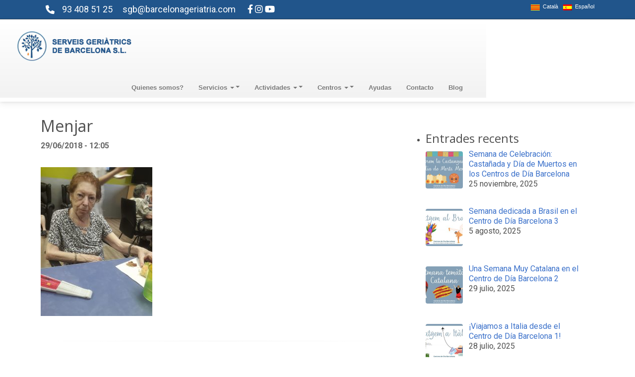

--- FILE ---
content_type: text/html; charset=UTF-8
request_url: https://www.barcelonageriatria.com/es/taller-de-cocas-de-san-juan/menjar-2/
body_size: 14347
content:
<!DOCTYPE html>
<html lang="es-ES">
<head>
  <meta name="viewport" content="width=device-width, initial-scale=1.0">
  <meta charset="UTF-8" />
  <title>Menjar - Serveis Geriàtrics de Barcelona - Centres de dia</title>

<link rel="stylesheet" href="https://www.barcelonageriatria.com/wp-content/plugins/sitepress-multilingual-cms/res/css/language-selector.css?v=3.1.5" type="text/css" media="all" />

  <link href="//netdna.bootstrapcdn.com/twitter-bootstrap/2.3.2/css/bootstrap-combined.min.css" rel="stylesheet">
  <link rel="stylesheet" type="text/css" media="all" href="https://www.barcelonageriatria.com/wp-content/themes/metatheme/style.css" />
  <link href='//fonts.googleapis.com/css?family=Open+Sans:400,700' rel='stylesheet' type='text/css'>
  <link href="//netdna.bootstrapcdn.com/font-awesome/4.0.3/css/font-awesome.css" rel="stylesheet">
	<!-- Font Awesome -->
	<link
	  href="https://cdnjs.cloudflare.com/ajax/libs/font-awesome/6.0.0/css/all.min.css"
	  rel="stylesheet"
	/>
	<!-- Google Fonts -->
	<link
	  href="https://fonts.googleapis.com/css?family=Roboto:300,400,500,700&display=swap"
	  rel="stylesheet"
	/>
	<!-- MDB -->
	<link
	  href="https://cdnjs.cloudflare.com/ajax/libs/mdb-ui-kit/6.4.0/mdb.min.css"
	  rel="stylesheet"
	/>
	
  <div id="fb-root"></div>



  <meta name='robots' content='index, follow, max-image-preview:large, max-snippet:-1, max-video-preview:-1' />
	<style>img:is([sizes="auto" i], [sizes^="auto," i]) { contain-intrinsic-size: 3000px 1500px }</style>
	<script id="cookieyes" type="text/javascript" src="https://cdn-cookieyes.com/client_data/da5b86dd742d89227db69049/script.js"></script>
	<!-- This site is optimized with the Yoast SEO plugin v26.7 - https://yoast.com/wordpress/plugins/seo/ -->
	<link rel="canonical" href="https://www.barcelonageriatria.com/es/taller-de-cocas-de-san-juan/menjar-2/" />
	<meta property="og:locale" content="es_ES" />
	<meta property="og:type" content="article" />
	<meta property="og:title" content="Menjar - Serveis Geriàtrics de Barcelona - Centres de dia" />
	<meta property="og:url" content="https://www.barcelonageriatria.com/es/taller-de-cocas-de-san-juan/menjar-2/" />
	<meta property="og:site_name" content="Serveis Geriàtrics de Barcelona - Centres de dia" />
	<meta property="article:modified_time" content="2018-10-02T12:41:10+00:00" />
	<meta property="og:image" content="https://www.barcelonageriatria.com/es/taller-de-cocas-de-san-juan/menjar-2" />
	<meta property="og:image:width" content="3096" />
	<meta property="og:image:height" content="4128" />
	<meta property="og:image:type" content="image/jpeg" />
	<script type="application/ld+json" class="yoast-schema-graph">{"@context":"https://schema.org","@graph":[{"@type":"WebPage","@id":"https://www.barcelonageriatria.com/es/taller-de-cocas-de-san-juan/menjar-2/","url":"https://www.barcelonageriatria.com/es/taller-de-cocas-de-san-juan/menjar-2/","name":"Menjar - Serveis Geriàtrics de Barcelona - Centres de dia","isPartOf":{"@id":"https://www.barcelonageriatria.com/#website"},"primaryImageOfPage":{"@id":"https://www.barcelonageriatria.com/es/taller-de-cocas-de-san-juan/menjar-2/#primaryimage"},"image":{"@id":"https://www.barcelonageriatria.com/es/taller-de-cocas-de-san-juan/menjar-2/#primaryimage"},"thumbnailUrl":"https://www.barcelonageriatria.com/wp-content/uploads/2018/06/Menjar.jpg","datePublished":"2018-06-29T11:05:08+00:00","dateModified":"2018-10-02T12:41:10+00:00","breadcrumb":{"@id":"https://www.barcelonageriatria.com/es/taller-de-cocas-de-san-juan/menjar-2/#breadcrumb"},"inLanguage":"es","potentialAction":[{"@type":"ReadAction","target":["https://www.barcelonageriatria.com/es/taller-de-cocas-de-san-juan/menjar-2/"]}]},{"@type":"ImageObject","inLanguage":"es","@id":"https://www.barcelonageriatria.com/es/taller-de-cocas-de-san-juan/menjar-2/#primaryimage","url":"https://www.barcelonageriatria.com/wp-content/uploads/2018/06/Menjar.jpg","contentUrl":"https://www.barcelonageriatria.com/wp-content/uploads/2018/06/Menjar.jpg"},{"@type":"BreadcrumbList","@id":"https://www.barcelonageriatria.com/es/taller-de-cocas-de-san-juan/menjar-2/#breadcrumb","itemListElement":[{"@type":"ListItem","position":1,"name":"Inici","item":"https://www.barcelonageriatria.com/es/"},{"@type":"ListItem","position":2,"name":"Taller de Cocas de San Juan","item":"https://www.barcelonageriatria.com/es/taller-de-cocas-de-san-juan/"},{"@type":"ListItem","position":3,"name":"Menjar"}]},{"@type":"WebSite","@id":"https://www.barcelonageriatria.com/#website","url":"https://www.barcelonageriatria.com/","name":"Serveis Geriàtrics de Barcelona - Centres de dia","description":"Centres de Dia Especializats - T&#039;ajudem a cuidar else teus essers estimats","potentialAction":[{"@type":"SearchAction","target":{"@type":"EntryPoint","urlTemplate":"https://www.barcelonageriatria.com/?s={search_term_string}"},"query-input":{"@type":"PropertyValueSpecification","valueRequired":true,"valueName":"search_term_string"}}],"inLanguage":"es"}]}</script>
	<!-- / Yoast SEO plugin. -->


<link rel='dns-prefetch' href='//ajax.googleapis.com' />
<link rel='dns-prefetch' href='//www.barcelonageriatria.com' />
<link rel='dns-prefetch' href='//cdn.openshareweb.com' />
<link rel='dns-prefetch' href='//cdn.shareaholic.net' />
<link rel='dns-prefetch' href='//www.shareaholic.net' />
<link rel='dns-prefetch' href='//analytics.shareaholic.com' />
<link rel='dns-prefetch' href='//recs.shareaholic.com' />
<link rel='dns-prefetch' href='//partner.shareaholic.com' />
<link rel="alternate" type="application/rss+xml" title="Serveis Geriàtrics de Barcelona - Centres de dia &raquo; Feed" href="https://www.barcelonageriatria.com/es/feed/" />
<link rel="alternate" type="application/rss+xml" title="Serveis Geriàtrics de Barcelona - Centres de dia &raquo; Feed de los comentarios" href="https://www.barcelonageriatria.com/es/comments/feed/" />
<link rel="alternate" type="application/rss+xml" title="Serveis Geriàtrics de Barcelona - Centres de dia &raquo; Comentario Menjar del feed" href="https://www.barcelonageriatria.com/es/taller-de-cocas-de-san-juan/menjar-2/feed/" />
<!-- Shareaholic - https://www.shareaholic.com -->
<link rel='preload' href='//cdn.shareaholic.net/assets/pub/shareaholic.js' as='script'/>
<script data-no-minify='1' data-cfasync='false'>
_SHR_SETTINGS = {"endpoints":{"local_recs_url":"https:\/\/www.barcelonageriatria.com\/wp-admin\/admin-ajax.php?action=shareaholic_permalink_related","ajax_url":"https:\/\/www.barcelonageriatria.com\/wp-admin\/admin-ajax.php","share_counts_url":"https:\/\/www.barcelonageriatria.com\/wp-admin\/admin-ajax.php?action=shareaholic_share_counts_api"},"site_id":"4f05cf29c1535499b84d0fcd3104b166","url_components":{"year":"2018","monthnum":"06","day":"29","hour":"12","minute":"05","second":"08","post_id":"3283","postname":"menjar-2","category":"sin-categoria-es"}};
</script>
<script data-no-minify='1' data-cfasync='false' src='//cdn.shareaholic.net/assets/pub/shareaholic.js' data-shr-siteid='4f05cf29c1535499b84d0fcd3104b166' async ></script>

<!-- Shareaholic Content Tags -->
<meta name='shareaholic:site_name' content='Serveis Geriàtrics de Barcelona - Centres de dia' />
<meta name='shareaholic:language' content='es' />
<meta name='shareaholic:url' content='https://www.barcelonageriatria.com/es/taller-de-cocas-de-san-juan/menjar-2/' />
<meta name='shareaholic:keywords' content='cat:sin categoría, type:attachment' />
<meta name='shareaholic:article_published_time' content='2018-06-29T12:05:08+01:00' />
<meta name='shareaholic:article_modified_time' content='2018-10-02T13:41:10+01:00' />
<meta name='shareaholic:shareable_page' content='true' />
<meta name='shareaholic:article_visibility' content='private' />
<meta name='shareaholic:article_author_name' content='admin' />
<meta name='shareaholic:site_id' content='4f05cf29c1535499b84d0fcd3104b166' />
<meta name='shareaholic:wp_version' content='9.7.13' />

<!-- Shareaholic Content Tags End -->
<script type="text/javascript">
/* <![CDATA[ */
window._wpemojiSettings = {"baseUrl":"https:\/\/s.w.org\/images\/core\/emoji\/15.0.3\/72x72\/","ext":".png","svgUrl":"https:\/\/s.w.org\/images\/core\/emoji\/15.0.3\/svg\/","svgExt":".svg","source":{"concatemoji":"https:\/\/www.barcelonageriatria.com\/wp-includes\/js\/wp-emoji-release.min.js?ver=6.7.4"}};
/*! This file is auto-generated */
!function(i,n){var o,s,e;function c(e){try{var t={supportTests:e,timestamp:(new Date).valueOf()};sessionStorage.setItem(o,JSON.stringify(t))}catch(e){}}function p(e,t,n){e.clearRect(0,0,e.canvas.width,e.canvas.height),e.fillText(t,0,0);var t=new Uint32Array(e.getImageData(0,0,e.canvas.width,e.canvas.height).data),r=(e.clearRect(0,0,e.canvas.width,e.canvas.height),e.fillText(n,0,0),new Uint32Array(e.getImageData(0,0,e.canvas.width,e.canvas.height).data));return t.every(function(e,t){return e===r[t]})}function u(e,t,n){switch(t){case"flag":return n(e,"\ud83c\udff3\ufe0f\u200d\u26a7\ufe0f","\ud83c\udff3\ufe0f\u200b\u26a7\ufe0f")?!1:!n(e,"\ud83c\uddfa\ud83c\uddf3","\ud83c\uddfa\u200b\ud83c\uddf3")&&!n(e,"\ud83c\udff4\udb40\udc67\udb40\udc62\udb40\udc65\udb40\udc6e\udb40\udc67\udb40\udc7f","\ud83c\udff4\u200b\udb40\udc67\u200b\udb40\udc62\u200b\udb40\udc65\u200b\udb40\udc6e\u200b\udb40\udc67\u200b\udb40\udc7f");case"emoji":return!n(e,"\ud83d\udc26\u200d\u2b1b","\ud83d\udc26\u200b\u2b1b")}return!1}function f(e,t,n){var r="undefined"!=typeof WorkerGlobalScope&&self instanceof WorkerGlobalScope?new OffscreenCanvas(300,150):i.createElement("canvas"),a=r.getContext("2d",{willReadFrequently:!0}),o=(a.textBaseline="top",a.font="600 32px Arial",{});return e.forEach(function(e){o[e]=t(a,e,n)}),o}function t(e){var t=i.createElement("script");t.src=e,t.defer=!0,i.head.appendChild(t)}"undefined"!=typeof Promise&&(o="wpEmojiSettingsSupports",s=["flag","emoji"],n.supports={everything:!0,everythingExceptFlag:!0},e=new Promise(function(e){i.addEventListener("DOMContentLoaded",e,{once:!0})}),new Promise(function(t){var n=function(){try{var e=JSON.parse(sessionStorage.getItem(o));if("object"==typeof e&&"number"==typeof e.timestamp&&(new Date).valueOf()<e.timestamp+604800&&"object"==typeof e.supportTests)return e.supportTests}catch(e){}return null}();if(!n){if("undefined"!=typeof Worker&&"undefined"!=typeof OffscreenCanvas&&"undefined"!=typeof URL&&URL.createObjectURL&&"undefined"!=typeof Blob)try{var e="postMessage("+f.toString()+"("+[JSON.stringify(s),u.toString(),p.toString()].join(",")+"));",r=new Blob([e],{type:"text/javascript"}),a=new Worker(URL.createObjectURL(r),{name:"wpTestEmojiSupports"});return void(a.onmessage=function(e){c(n=e.data),a.terminate(),t(n)})}catch(e){}c(n=f(s,u,p))}t(n)}).then(function(e){for(var t in e)n.supports[t]=e[t],n.supports.everything=n.supports.everything&&n.supports[t],"flag"!==t&&(n.supports.everythingExceptFlag=n.supports.everythingExceptFlag&&n.supports[t]);n.supports.everythingExceptFlag=n.supports.everythingExceptFlag&&!n.supports.flag,n.DOMReady=!1,n.readyCallback=function(){n.DOMReady=!0}}).then(function(){return e}).then(function(){var e;n.supports.everything||(n.readyCallback(),(e=n.source||{}).concatemoji?t(e.concatemoji):e.wpemoji&&e.twemoji&&(t(e.twemoji),t(e.wpemoji)))}))}((window,document),window._wpemojiSettings);
/* ]]> */
</script>
<style id='wp-emoji-styles-inline-css' type='text/css'>

	img.wp-smiley, img.emoji {
		display: inline !important;
		border: none !important;
		box-shadow: none !important;
		height: 1em !important;
		width: 1em !important;
		margin: 0 0.07em !important;
		vertical-align: -0.1em !important;
		background: none !important;
		padding: 0 !important;
	}
</style>
<link rel='stylesheet' id='wp-block-library-css' href='https://www.barcelonageriatria.com/wp-includes/css/dist/block-library/style.min.css?ver=6.7.4' type='text/css' media='all' />
<style id='classic-theme-styles-inline-css' type='text/css'>
/*! This file is auto-generated */
.wp-block-button__link{color:#fff;background-color:#32373c;border-radius:9999px;box-shadow:none;text-decoration:none;padding:calc(.667em + 2px) calc(1.333em + 2px);font-size:1.125em}.wp-block-file__button{background:#32373c;color:#fff;text-decoration:none}
</style>
<style id='global-styles-inline-css' type='text/css'>
:root{--wp--preset--aspect-ratio--square: 1;--wp--preset--aspect-ratio--4-3: 4/3;--wp--preset--aspect-ratio--3-4: 3/4;--wp--preset--aspect-ratio--3-2: 3/2;--wp--preset--aspect-ratio--2-3: 2/3;--wp--preset--aspect-ratio--16-9: 16/9;--wp--preset--aspect-ratio--9-16: 9/16;--wp--preset--color--black: #000000;--wp--preset--color--cyan-bluish-gray: #abb8c3;--wp--preset--color--white: #ffffff;--wp--preset--color--pale-pink: #f78da7;--wp--preset--color--vivid-red: #cf2e2e;--wp--preset--color--luminous-vivid-orange: #ff6900;--wp--preset--color--luminous-vivid-amber: #fcb900;--wp--preset--color--light-green-cyan: #7bdcb5;--wp--preset--color--vivid-green-cyan: #00d084;--wp--preset--color--pale-cyan-blue: #8ed1fc;--wp--preset--color--vivid-cyan-blue: #0693e3;--wp--preset--color--vivid-purple: #9b51e0;--wp--preset--gradient--vivid-cyan-blue-to-vivid-purple: linear-gradient(135deg,rgba(6,147,227,1) 0%,rgb(155,81,224) 100%);--wp--preset--gradient--light-green-cyan-to-vivid-green-cyan: linear-gradient(135deg,rgb(122,220,180) 0%,rgb(0,208,130) 100%);--wp--preset--gradient--luminous-vivid-amber-to-luminous-vivid-orange: linear-gradient(135deg,rgba(252,185,0,1) 0%,rgba(255,105,0,1) 100%);--wp--preset--gradient--luminous-vivid-orange-to-vivid-red: linear-gradient(135deg,rgba(255,105,0,1) 0%,rgb(207,46,46) 100%);--wp--preset--gradient--very-light-gray-to-cyan-bluish-gray: linear-gradient(135deg,rgb(238,238,238) 0%,rgb(169,184,195) 100%);--wp--preset--gradient--cool-to-warm-spectrum: linear-gradient(135deg,rgb(74,234,220) 0%,rgb(151,120,209) 20%,rgb(207,42,186) 40%,rgb(238,44,130) 60%,rgb(251,105,98) 80%,rgb(254,248,76) 100%);--wp--preset--gradient--blush-light-purple: linear-gradient(135deg,rgb(255,206,236) 0%,rgb(152,150,240) 100%);--wp--preset--gradient--blush-bordeaux: linear-gradient(135deg,rgb(254,205,165) 0%,rgb(254,45,45) 50%,rgb(107,0,62) 100%);--wp--preset--gradient--luminous-dusk: linear-gradient(135deg,rgb(255,203,112) 0%,rgb(199,81,192) 50%,rgb(65,88,208) 100%);--wp--preset--gradient--pale-ocean: linear-gradient(135deg,rgb(255,245,203) 0%,rgb(182,227,212) 50%,rgb(51,167,181) 100%);--wp--preset--gradient--electric-grass: linear-gradient(135deg,rgb(202,248,128) 0%,rgb(113,206,126) 100%);--wp--preset--gradient--midnight: linear-gradient(135deg,rgb(2,3,129) 0%,rgb(40,116,252) 100%);--wp--preset--font-size--small: 13px;--wp--preset--font-size--medium: 20px;--wp--preset--font-size--large: 36px;--wp--preset--font-size--x-large: 42px;--wp--preset--spacing--20: 0.44rem;--wp--preset--spacing--30: 0.67rem;--wp--preset--spacing--40: 1rem;--wp--preset--spacing--50: 1.5rem;--wp--preset--spacing--60: 2.25rem;--wp--preset--spacing--70: 3.38rem;--wp--preset--spacing--80: 5.06rem;--wp--preset--shadow--natural: 6px 6px 9px rgba(0, 0, 0, 0.2);--wp--preset--shadow--deep: 12px 12px 50px rgba(0, 0, 0, 0.4);--wp--preset--shadow--sharp: 6px 6px 0px rgba(0, 0, 0, 0.2);--wp--preset--shadow--outlined: 6px 6px 0px -3px rgba(255, 255, 255, 1), 6px 6px rgba(0, 0, 0, 1);--wp--preset--shadow--crisp: 6px 6px 0px rgba(0, 0, 0, 1);}:where(.is-layout-flex){gap: 0.5em;}:where(.is-layout-grid){gap: 0.5em;}body .is-layout-flex{display: flex;}.is-layout-flex{flex-wrap: wrap;align-items: center;}.is-layout-flex > :is(*, div){margin: 0;}body .is-layout-grid{display: grid;}.is-layout-grid > :is(*, div){margin: 0;}:where(.wp-block-columns.is-layout-flex){gap: 2em;}:where(.wp-block-columns.is-layout-grid){gap: 2em;}:where(.wp-block-post-template.is-layout-flex){gap: 1.25em;}:where(.wp-block-post-template.is-layout-grid){gap: 1.25em;}.has-black-color{color: var(--wp--preset--color--black) !important;}.has-cyan-bluish-gray-color{color: var(--wp--preset--color--cyan-bluish-gray) !important;}.has-white-color{color: var(--wp--preset--color--white) !important;}.has-pale-pink-color{color: var(--wp--preset--color--pale-pink) !important;}.has-vivid-red-color{color: var(--wp--preset--color--vivid-red) !important;}.has-luminous-vivid-orange-color{color: var(--wp--preset--color--luminous-vivid-orange) !important;}.has-luminous-vivid-amber-color{color: var(--wp--preset--color--luminous-vivid-amber) !important;}.has-light-green-cyan-color{color: var(--wp--preset--color--light-green-cyan) !important;}.has-vivid-green-cyan-color{color: var(--wp--preset--color--vivid-green-cyan) !important;}.has-pale-cyan-blue-color{color: var(--wp--preset--color--pale-cyan-blue) !important;}.has-vivid-cyan-blue-color{color: var(--wp--preset--color--vivid-cyan-blue) !important;}.has-vivid-purple-color{color: var(--wp--preset--color--vivid-purple) !important;}.has-black-background-color{background-color: var(--wp--preset--color--black) !important;}.has-cyan-bluish-gray-background-color{background-color: var(--wp--preset--color--cyan-bluish-gray) !important;}.has-white-background-color{background-color: var(--wp--preset--color--white) !important;}.has-pale-pink-background-color{background-color: var(--wp--preset--color--pale-pink) !important;}.has-vivid-red-background-color{background-color: var(--wp--preset--color--vivid-red) !important;}.has-luminous-vivid-orange-background-color{background-color: var(--wp--preset--color--luminous-vivid-orange) !important;}.has-luminous-vivid-amber-background-color{background-color: var(--wp--preset--color--luminous-vivid-amber) !important;}.has-light-green-cyan-background-color{background-color: var(--wp--preset--color--light-green-cyan) !important;}.has-vivid-green-cyan-background-color{background-color: var(--wp--preset--color--vivid-green-cyan) !important;}.has-pale-cyan-blue-background-color{background-color: var(--wp--preset--color--pale-cyan-blue) !important;}.has-vivid-cyan-blue-background-color{background-color: var(--wp--preset--color--vivid-cyan-blue) !important;}.has-vivid-purple-background-color{background-color: var(--wp--preset--color--vivid-purple) !important;}.has-black-border-color{border-color: var(--wp--preset--color--black) !important;}.has-cyan-bluish-gray-border-color{border-color: var(--wp--preset--color--cyan-bluish-gray) !important;}.has-white-border-color{border-color: var(--wp--preset--color--white) !important;}.has-pale-pink-border-color{border-color: var(--wp--preset--color--pale-pink) !important;}.has-vivid-red-border-color{border-color: var(--wp--preset--color--vivid-red) !important;}.has-luminous-vivid-orange-border-color{border-color: var(--wp--preset--color--luminous-vivid-orange) !important;}.has-luminous-vivid-amber-border-color{border-color: var(--wp--preset--color--luminous-vivid-amber) !important;}.has-light-green-cyan-border-color{border-color: var(--wp--preset--color--light-green-cyan) !important;}.has-vivid-green-cyan-border-color{border-color: var(--wp--preset--color--vivid-green-cyan) !important;}.has-pale-cyan-blue-border-color{border-color: var(--wp--preset--color--pale-cyan-blue) !important;}.has-vivid-cyan-blue-border-color{border-color: var(--wp--preset--color--vivid-cyan-blue) !important;}.has-vivid-purple-border-color{border-color: var(--wp--preset--color--vivid-purple) !important;}.has-vivid-cyan-blue-to-vivid-purple-gradient-background{background: var(--wp--preset--gradient--vivid-cyan-blue-to-vivid-purple) !important;}.has-light-green-cyan-to-vivid-green-cyan-gradient-background{background: var(--wp--preset--gradient--light-green-cyan-to-vivid-green-cyan) !important;}.has-luminous-vivid-amber-to-luminous-vivid-orange-gradient-background{background: var(--wp--preset--gradient--luminous-vivid-amber-to-luminous-vivid-orange) !important;}.has-luminous-vivid-orange-to-vivid-red-gradient-background{background: var(--wp--preset--gradient--luminous-vivid-orange-to-vivid-red) !important;}.has-very-light-gray-to-cyan-bluish-gray-gradient-background{background: var(--wp--preset--gradient--very-light-gray-to-cyan-bluish-gray) !important;}.has-cool-to-warm-spectrum-gradient-background{background: var(--wp--preset--gradient--cool-to-warm-spectrum) !important;}.has-blush-light-purple-gradient-background{background: var(--wp--preset--gradient--blush-light-purple) !important;}.has-blush-bordeaux-gradient-background{background: var(--wp--preset--gradient--blush-bordeaux) !important;}.has-luminous-dusk-gradient-background{background: var(--wp--preset--gradient--luminous-dusk) !important;}.has-pale-ocean-gradient-background{background: var(--wp--preset--gradient--pale-ocean) !important;}.has-electric-grass-gradient-background{background: var(--wp--preset--gradient--electric-grass) !important;}.has-midnight-gradient-background{background: var(--wp--preset--gradient--midnight) !important;}.has-small-font-size{font-size: var(--wp--preset--font-size--small) !important;}.has-medium-font-size{font-size: var(--wp--preset--font-size--medium) !important;}.has-large-font-size{font-size: var(--wp--preset--font-size--large) !important;}.has-x-large-font-size{font-size: var(--wp--preset--font-size--x-large) !important;}
:where(.wp-block-post-template.is-layout-flex){gap: 1.25em;}:where(.wp-block-post-template.is-layout-grid){gap: 1.25em;}
:where(.wp-block-columns.is-layout-flex){gap: 2em;}:where(.wp-block-columns.is-layout-grid){gap: 2em;}
:root :where(.wp-block-pullquote){font-size: 1.5em;line-height: 1.6;}
</style>
<link rel='stylesheet' id='contact-form-7-css' href='https://www.barcelonageriatria.com/wp-content/plugins/contact-form-7/includes/css/styles.css?ver=6.1.4' type='text/css' media='all' />
<link rel='stylesheet' id='recent-posts-widget-with-thumbnails-public-style-css' href='https://www.barcelonageriatria.com/wp-content/plugins/recent-posts-widget-with-thumbnails/public.css?ver=7.1.1' type='text/css' media='all' />
<link rel='stylesheet' id='slb_core-css' href='https://www.barcelonageriatria.com/wp-content/plugins/simple-lightbox/client/css/app.css?ver=2.9.4' type='text/css' media='all' />
<script type="text/javascript" src="https://ajax.googleapis.com/ajax/libs/jquery/1.9.0/jquery.min.js?ver=6.7.4" id="jquery-js"></script>
<link rel="https://api.w.org/" href="https://www.barcelonageriatria.com/wp-json/" /><link rel="alternate" title="JSON" type="application/json" href="https://www.barcelonageriatria.com/wp-json/wp/v2/media/3283" /><link rel="EditURI" type="application/rsd+xml" title="RSD" href="https://www.barcelonageriatria.com/xmlrpc.php?rsd" />
<meta name="generator" content="WordPress 6.7.4" />
<link rel='shortlink' href='https://www.barcelonageriatria.com/?p=3283' />
<link rel="alternate" title="oEmbed (JSON)" type="application/json+oembed" href="https://www.barcelonageriatria.com/wp-json/oembed/1.0/embed?url=https%3A%2F%2Fwww.barcelonageriatria.com%2Fes%2Ftaller-de-cocas-de-san-juan%2Fmenjar-2%2F" />
<link rel="alternate" title="oEmbed (XML)" type="text/xml+oembed" href="https://www.barcelonageriatria.com/wp-json/oembed/1.0/embed?url=https%3A%2F%2Fwww.barcelonageriatria.com%2Fes%2Ftaller-de-cocas-de-san-juan%2Fmenjar-2%2F&#038;format=xml" />
<meta name="generator" content="WPML ver:3.1.5 stt:2,8;0" />
<link rel="alternate" hreflang="ca" href="https://www.barcelonageriatria.com/taller-de-coques-de-sant-joan/menjar/" />
<link rel="alternate" hreflang="es-ES" href="https://www.barcelonageriatria.com/es/taller-de-cocas-de-san-juan/menjar-2/" />

<!--BEGIN: TRACKING CODE MANAGER (v2.5.0) BY INTELLYWP.COM IN HEAD//-->
<!-- Facebook Pixel Code -->
<script>
!function(f,b,e,v,n,t,s){if(f.fbq)return;n=f.fbq=function(){n.callMethod?
n.callMethod.apply(n,arguments):n.queue.push(arguments)};if(!f._fbq)f._fbq=n;
n.push=n;n.loaded=!0;n.version='2.0';n.queue=[];t=b.createElement(e);t.async=!0;
t.src=v;s=b.getElementsByTagName(e)[0];s.parentNode.insertBefore(t,s)}(window,
document,'script','https://connect.facebook.net/en_US/fbevents.js');
fbq('init', '1107756009369948');
fbq('track', 'PageView');
</script>
<noscript><img height="1" width="1" src="https://www.facebook.com/tr?id=1107756009369948&ev=PageView&noscript=1" /></noscript>
<!-- DO NOT MODIFY -->
<!-- End Facebook Pixel Code -->
<!-- Global site tag (gtag.js) - Google Analytics -->
<script async src="https://www.googletagmanager.com/gtag/js?id=G-49L937F1TB"></script>
<script>
  window.dataLayer = window.dataLayer || [];
  function gtag(){dataLayer.push(arguments);}
  gtag('js', new Date());

  gtag('config', 'G-49L937F1TB');
</script>
<!-- Global site tag (gtag.js) - Google Analytics -->
<script async src="https://www.googletagmanager.com/gtag/js?id=UA-116422539-2">
</script>
<script>
  window.dataLayer = window.dataLayer || [];
  function gtag(){dataLayer.push(arguments);}
  gtag('js', new Date());

  gtag('config', 'UA-116422539-2');
</script>
<!--END: https://wordpress.org/plugins/tracking-code-manager IN HEAD//--><script type="text/javascript">
	window._wp_rp_static_base_url = 'https://wprp.zemanta.com/static/';
	window._wp_rp_wp_ajax_url = "https://www.barcelonageriatria.com/wp-admin/admin-ajax.php";
	window._wp_rp_plugin_version = '3.6.4';
	window._wp_rp_post_id = '3283';
	window._wp_rp_num_rel_posts = '4';
	window._wp_rp_thumbnails = true;
	window._wp_rp_post_title = 'Menjar';
	window._wp_rp_post_tags = [];
	window._wp_rp_promoted_content = true;
</script>
<link rel="stylesheet" href="https://www.barcelonageriatria.com/wp-content/plugins/wordpress-23-related-posts-plugin/static/themes/pinterest.css?version=3.6.4" />

<style type="text/css">#lang_sel_list a.lang_sel_sel, #lang_sel_list a.lang_sel_sel:visited{color:#444444;}#lang_sel_list a:hover, #lang_sel_list a.lang_sel_sel:hover{color:#000000;}#lang_sel_list a.lang_sel_sel, #lang_sel_list a.lang_sel_sel:visited{background-color:none;}#lang_sel_list a.lang_sel_sel:hover{background-color:#eeeeee;}#lang_sel_list ul a.lang_sel_other, #lang_sel_list ul a.lang_sel_other:visited{color:#444444;}#lang_sel_list ul a.lang_sel_other:hover{color:#000000;}#lang_sel_list ul a.lang_sel_other, #lang_sel li ul a:link, #lang_sel_list ul a.lang_sel_other:visited{background-color:none;}#lang_sel_list ul a.lang_sel_other:hover{background-color:#f8f8f8;}#lang_sel_list a, #lang_sel_list a:visited{border-color:none;} #lang_sel_list  ul{border-top:1px solid none;}</style>

<style type="text/css">																																	
</style>

</head>




<body>

<!-- Google Tag Manager -->
<noscript><iframe src="//www.googletagmanager.com/ns.html?id=GTM-N8R4QD"
height="0" width="0" style="display:none;visibility:hidden"></iframe></noscript>
<script>(function(w,d,s,l,i){w[l]=w[l]||[];w[l].push({'gtm.start':
new Date().getTime(),event:'gtm.js'});var f=d.getElementsByTagName(s)[0],
j=d.createElement(s),dl=l!='dataLayer'?'&l='+l:'';j.async=true;j.src=
'//www.googletagmanager.com/gtm.js?id='+i+dl;f.parentNode.insertBefore(j,f);
})(window,document,'script','dataLayer','GTM-N8R4QD');</script>
<!-- End Google Tag Manager -->


<div class="upnav" style="background: rgba(33, 85, 139, 1); width: 100%; z-index: 99999999; border-bottom: 1px solid #203952;">
      <div class="container">


          
<div class="telefontop">
        <span style="margin-right:20px"><i class="icon-phone telefontop"></i>93 408 51 25</span><span style="margin-right:20px"><i class="icon-mail telefontop"></i><a href="mailto:sgb@barcelonageriatria.com"  style="color: #ffffff !important;">sgb@barcelonageriatria.com</a></span>
	<a href="https://www.facebook.com/CentredediaBarcelona" target="_blank"  style="color: #ffffff !important;"><i class="fab fa-facebook-f"></i></a>
	<a href="https://www.instagram.com/centredediabarcelona" target="_blank"  style="color: #ffffff !important;"><i class="fab fa-instagram"></i></a>
	<a href="https://www.youtube.com/@centredediabarcelona" target="_blank"  style="color: #ffffff !important;"><i class="fab fa-youtube"></i></a>
          </div> 
		


          <div style="float:right; font-size:14px; padding:8px 0; color: #fff;">
           

            <div id="lang_sel_list" class="lang_sel_list_horizontal">
            <ul>
                                <li class="icl-ca">
									<a href="https://www.barcelonageriatria.com/taller-de-coques-de-sant-joan/menjar/" class="lang_sel_other">
																					<img  class="iclflag" src="https://www.barcelonageriatria.com/wp-content/plugins/sitepress-multilingual-cms/res/flags/ca.png" alt="ca"
													 title="Català"/>&nbsp;
										Català									</a>
                </li>
                                <li class="icl-es">
									<a href="https://www.barcelonageriatria.com/es/taller-de-cocas-de-san-juan/menjar-2/" class="lang_sel_sel">
																					<img  class="iclflag" src="https://www.barcelonageriatria.com/wp-content/plugins/sitepress-multilingual-cms/res/flags/es.png" alt="es"
													 title="Español"/>&nbsp;
										Español									</a>
                </li>
                            </ul>
</div>

          </div>
        </div>
      </div>


    <!-- Navbar
    ================================================== -->
    <div class="navbar navbar navbar-static-top" style="font-family: arial; font-weight: bold; ">


    <div class="navbar-inner" style="border:none; z-index: 9; position: relative;">
      <div class="container">

        <a style="float:left" class="logoimg" href="https://www.barcelonageriatria.com/es/">
        <span itemprop="logo"><img class="logo" src="https://www.barcelonageriatria.com/wp-content/themes/metatheme/img/logo.png"></span>
        </a>



        <button type="button" class="btn btn-navbar botonav" data-toggle="collapse" data-target=".nav-collapse" >
          <span class="icon-bar"></span>
          <span class="icon-bar"></span>
          <span class="icon-bar"></span>
        </button>


        <div class="nav-collapse"><ul id="main-menu" class="nav pull-right"><li id="menu-item-422" class="menu-item menu-item-type-post_type menu-item-object-page menu-item-422"><a title="Quienes somos?" href="https://www.barcelonageriatria.com/es/quienes-somos/">Quienes somos?</a></li>
<li id="menu-item-423" class="menu-item menu-item-type-post_type menu-item-object-page menu-item-has-children menu-item-423 dropdown"><a title="Servicios" href="https://www.barcelonageriatria.com/es/servicios/" class="dropdown-toggle" aria-haspopup="true">Servicios <span class="caret"></span></a>
<ul role="menu" class=" dropdown-menu">
	<li id="menu-item-516" class="menu-item menu-item-type-post_type menu-item-object-page menu-item-516"><a title="Atención psicológica" href="https://www.barcelonageriatria.com/es/actividades/atencion-psicologica-familiar/">Atención psicológica</a></li>
	<li id="menu-item-428" class="menu-item menu-item-type-post_type menu-item-object-page menu-item-428"><a title="Animación sociocultural" href="https://www.barcelonageriatria.com/es/servicios/animacion-sociocultural/">Animación sociocultural</a></li>
	<li id="menu-item-512" class="menu-item menu-item-type-post_type menu-item-object-page menu-item-512"><a title="Servicios Médicos y de Enfermería" href="https://www.barcelonageriatria.com/es/servicios/servicios-medicos-y-enfermeria/">Servicios Médicos y de Enfermería</a></li>
	<li id="menu-item-513" class="menu-item menu-item-type-post_type menu-item-object-page menu-item-513"><a title="Fisioterapia y rehabilitación" href="https://www.barcelonageriatria.com/es/servicios/fisioterapia-y-rehabilitacion/">Fisioterapia y rehabilitación</a></li>
	<li id="menu-item-425" class="menu-item menu-item-type-post_type menu-item-object-page menu-item-425"><a title="Peluquería" href="https://www.barcelonageriatria.com/es/servicios/peluqueria/">Peluquería</a></li>
	<li id="menu-item-426" class="menu-item menu-item-type-post_type menu-item-object-page menu-item-426"><a title="Podología" href="https://www.barcelonageriatria.com/es/servicios/podologia/">Podología</a></li>
	<li id="menu-item-429" class="menu-item menu-item-type-post_type menu-item-object-page menu-item-429"><a title="Trabajo social" href="https://www.barcelonageriatria.com/es/servicios/trabajo-social/">Trabajo social</a></li>
</ul>
</li>
<li id="menu-item-514" class="menu-item menu-item-type-post_type menu-item-object-page menu-item-has-children menu-item-514 dropdown"><a title="Actividades" href="https://www.barcelonageriatria.com/es/actividades/" class="dropdown-toggle" aria-haspopup="true">Actividades <span class="caret"></span></a>
<ul role="menu" class=" dropdown-menu">
	<li id="menu-item-515" class="menu-item menu-item-type-post_type menu-item-object-page menu-item-515"><a title="Actividades en grupo" href="https://www.barcelonageriatria.com/es/actividades/actividades-en-grupo/">Actividades en grupo</a></li>
	<li id="menu-item-517" class="menu-item menu-item-type-post_type menu-item-object-page menu-item-517"><a title="Dinamización Sociocultural" href="https://www.barcelonageriatria.com/es/actividades/dinamizacion/">Dinamización Sociocultural</a></li>
	<li id="menu-item-518" class="menu-item menu-item-type-post_type menu-item-object-page menu-item-518"><a title="Medicina preventiva" href="https://www.barcelonageriatria.com/es/actividades/medicina-preventiva/">Medicina preventiva</a></li>
	<li id="menu-item-520" class="menu-item menu-item-type-post_type menu-item-object-page menu-item-520"><a title="Terapia cognitiva" href="https://www.barcelonageriatria.com/es/actividades/terapia-cognitiva/">Terapia cognitiva</a></li>
	<li id="menu-item-519" class="menu-item menu-item-type-post_type menu-item-object-page menu-item-519"><a title="Rehabilitación motora" href="https://www.barcelonageriatria.com/es/actividades/rehabilitacion-motora/">Rehabilitación motora</a></li>
</ul>
</li>
<li id="menu-item-521" class="menu-item menu-item-type-post_type menu-item-object-page menu-item-has-children menu-item-521 dropdown"><a title="Centros" href="https://www.barcelonageriatria.com/es/centros/" class="dropdown-toggle" aria-haspopup="true">Centros <span class="caret"></span></a>
<ul role="menu" class=" dropdown-menu">
	<li id="menu-item-522" class="menu-item menu-item-type-post_type menu-item-object-page menu-item-522"><a title="Centro de Día Barcelona 1 · Sant Andreu / Sagrera" href="https://www.barcelonageriatria.com/es/centros/barcelona-1-sant-andreu-sagrera/">Centro de Día Barcelona 1 · Sant Andreu / Sagrera</a></li>
	<li id="menu-item-665" class="menu-item menu-item-type-post_type menu-item-object-page menu-item-665"><a title="Galeria del Centre Barcelona 1" href="https://www.barcelonageriatria.com/es/centros/barcelona-1-sant-andreu-sagrera/imatges-del-centre-barcelona-1-sant-andreu-sagrera/">Galeria del Centre Barcelona 1</a></li>
	<li id="menu-item-523" class="menu-item menu-item-type-post_type menu-item-object-page menu-item-523"><a title="Centro de Día Barcelona 2 · Sants / Les Corts" href="https://www.barcelonageriatria.com/es/centros/barcelona-2-sants-les-corts/">Centro de Día Barcelona 2 · Sants / Les Corts</a></li>
	<li id="menu-item-666" class="menu-item menu-item-type-post_type menu-item-object-page menu-item-666"><a title="Galeria del Centre Barcelona 2" href="https://www.barcelonageriatria.com/es/centros/barcelona-2-sants-les-corts/imagenes-del-centro-barcelona-2-sants-les-corts/">Galeria del Centre Barcelona 2</a></li>
	<li id="menu-item-524" class="menu-item menu-item-type-post_type menu-item-object-page menu-item-524"><a title="Centro de Día Barcelona 3 · Congrés / Maragall" href="https://www.barcelonageriatria.com/es/centros/barcelona-3-congres-maragall/">Centro de Día Barcelona 3 · Congrés / Maragall</a></li>
	<li id="menu-item-4039" class="menu-item menu-item-type-post_type menu-item-object-page menu-item-4039"><a title="Galeria del Centre Barcelona 3" href="https://www.barcelonageriatria.com/es/centros/barcelona-3-congres-maragall/imatges-del-centre-barcelona-3-congres-maragall/">Galeria del Centre Barcelona 3</a></li>
</ul>
</li>
<li id="menu-item-442" class="menu-item menu-item-type-post_type menu-item-object-page menu-item-442"><a title="Ayudas" href="https://www.barcelonageriatria.com/es/tramites-y-ayudas/">Ayudas</a></li>
<li id="menu-item-443" class="menu-item menu-item-type-post_type menu-item-object-page menu-item-443"><a title="Contacto" href="https://www.barcelonageriatria.com/es/contacto/">Contacto</a></li>
<li id="menu-item-986" class="menu-item menu-item-type-post_type menu-item-object-page current_page_parent menu-item-986"><a title="Blog" href="https://www.barcelonageriatria.com/es/blog/">Blog</a></li>
</ul></div>
        </div>
      </div>
    </div><div id="fb-root"></div>
<script>(function(d, s, id) {
  var js, fjs = d.getElementsByTagName(s)[0];
  if (d.getElementById(id)) return;
  js = d.createElement(s); js.id = id;
  js.src = "//connect.facebook.net/ca_ES/all.js#xfbml=1&appId=367863319967745";
  fjs.parentNode.insertBefore(js, fjs);
}(document, 'script', 'facebook-jssdk'));</script>

<!-- Subhead
  ================================================== -->


    <article class="container" itemscope itemtype="http://schema.org/Article">
          <div class="row-fluid">







              <!-- Overview
        ================================================== -->

        <div class="span8">

                            <section id="overview">


          
          <h2>Menjar</h2>




          <div class="entry-utility row-fluid">
            <div>

              <div style="float:left;" class="span6" >
                <span style="color:#666; font-weight:bold">29/06/2018 - 12:05</span>               
              </div>


            </div>
          </div>








            <div style="margin-top:10px; margin-bottom:10px">
                        </div>
    



          <div class="row-fluid">


           


            <div class="span12">


            <p><div style='display:none;' class='shareaholic-canvas' data-app='share_buttons' data-title='Menjar' data-link='https://www.barcelonageriatria.com/es/taller-de-cocas-de-san-juan/menjar-2/' data-app-id-name='post_above_content'></div><p class="attachment"><a href="https://www.barcelonageriatria.com/wp-content/uploads/2018/06/Menjar.jpg" data-slb-active="1" data-slb-asset="395437790" data-slb-internal="0" data-slb-group="3283"><img fetchpriority="high" decoding="async" width="225" height="300" src="https://www.barcelonageriatria.com/wp-content/uploads/2018/06/Menjar-e1530270489539-225x300.jpg" class="attachment-medium size-medium" alt="" srcset="https://www.barcelonageriatria.com/wp-content/uploads/2018/06/Menjar-e1530270489539-225x300.jpg 225w, https://www.barcelonageriatria.com/wp-content/uploads/2018/06/Menjar-e1530270489539-768x1024.jpg 768w, https://www.barcelonageriatria.com/wp-content/uploads/2018/06/Menjar-e1530270489539-113x150.jpg 113w, https://www.barcelonageriatria.com/wp-content/uploads/2018/06/Menjar-e1530270489539-600x800.jpg 600w, https://www.barcelonageriatria.com/wp-content/uploads/2018/06/Menjar-e1530270489539-640x853.jpg 640w, https://www.barcelonageriatria.com/wp-content/uploads/2018/06/Menjar-e1530270489539-150x200.jpg 150w" sizes="(max-width: 225px) 100vw, 225px" /></a></p>
<div style='display:none;' class='shareaholic-canvas' data-app='share_buttons' data-title='Menjar' data-link='https://www.barcelonageriatria.com/es/taller-de-cocas-de-san-juan/menjar-2/' data-app-id-name='post_below_content'></div> </p>


            <hr class="soften">



                        </div>
          </div>





        </div>



                    <section id="overview">



    <!-- Docs nav
    ================================================== -->
         
         <div class="span4 sidebar">

    <section>

<ul>
  <li id="recent-posts-widget-with-thumbnails-2" class="widget recent-posts-widget-with-thumbnails">
<div id="rpwwt-recent-posts-widget-with-thumbnails-2" class="rpwwt-widget">
<h4>Entrades recents</h4>
	<ul>
		<li><a href="https://www.barcelonageriatria.com/es/semana-de-celebracion-castanada-y-dia-de-muertos-en-los-centros-de-dia-barcelona/"><img width="75" height="75" src="https://www.barcelonageriatria.com/wp-content/uploads/2025/11/Portadas-Blog-17-150x150.jpg" class="attachment-75x75 size-75x75 wp-post-image" alt="" decoding="async" loading="lazy" /><span class="rpwwt-post-title">Semana de Celebración: Castañada y Día de Muertos en los Centros de Día Barcelona</span></a><div class="rpwwt-post-date">25 noviembre, 2025</div></li>
		<li><a href="https://www.barcelonageriatria.com/es/semana-dedicada-a-brasil-en-el-centro-de-dia-barcelona-3/"><img width="75" height="75" src="https://www.barcelonageriatria.com/wp-content/uploads/2025/08/Portadas-Blog-14-150x150.jpg" class="attachment-75x75 size-75x75 wp-post-image" alt="" decoding="async" loading="lazy" /><span class="rpwwt-post-title">Semana dedicada a Brasil en el Centro de Día Barcelona 3</span></a><div class="rpwwt-post-date">5 agosto, 2025</div></li>
		<li><a href="https://www.barcelonageriatria.com/es/una-semana-muy-catalana-en-el-centro-de-dia-barcelona-2/"><img width="75" height="75" src="https://www.barcelonageriatria.com/wp-content/uploads/2025/07/Portadas-Blog-15-150x150.jpg" class="attachment-75x75 size-75x75 wp-post-image" alt="" decoding="async" loading="lazy" /><span class="rpwwt-post-title">Una Semana Muy Catalana en el Centro de Día Barcelona 2</span></a><div class="rpwwt-post-date">29 julio, 2025</div></li>
		<li><a href="https://www.barcelonageriatria.com/es/viajamos-a-italia-desde-el-centro-de-dia-barcelona-1/"><img width="75" height="75" src="https://www.barcelonageriatria.com/wp-content/uploads/2025/07/Portadas-Blog-13-150x150.jpg" class="attachment-75x75 size-75x75 wp-post-image" alt="" decoding="async" loading="lazy" /><span class="rpwwt-post-title">¡Viajamos a Italia desde el Centro de Día Barcelona 1!</span></a><div class="rpwwt-post-date">28 julio, 2025</div></li>
		<li><a href="https://www.barcelonageriatria.com/es/sant-joan-2025-2/"><img width="75" height="75" src="https://www.barcelonageriatria.com/wp-content/uploads/2025/07/Portadas-Blog-12-150x150.jpg" class="attachment-75x75 size-75x75 wp-post-image" alt="" decoding="async" loading="lazy" /><span class="rpwwt-post-title">Sant Joan 2025</span></a><div class="rpwwt-post-date">17 julio, 2025</div></li>
	</ul>
</div><!-- .rpwwt-widget -->
</li>
<li id="archives-3" class="widget widget_archive"><h4>Arxiu d&#8217;entrades</h4>
			<ul>
					<li><a href='https://www.barcelonageriatria.com/es/2025/11/'>noviembre 2025</a>&nbsp;(1)</li>
	<li><a href='https://www.barcelonageriatria.com/es/2025/08/'>agosto 2025</a>&nbsp;(1)</li>
	<li><a href='https://www.barcelonageriatria.com/es/2025/07/'>julio 2025</a>&nbsp;(3)</li>
	<li><a href='https://www.barcelonageriatria.com/es/2025/06/'>junio 2025</a>&nbsp;(1)</li>
	<li><a href='https://www.barcelonageriatria.com/es/2025/05/'>mayo 2025</a>&nbsp;(2)</li>
	<li><a href='https://www.barcelonageriatria.com/es/2025/04/'>abril 2025</a>&nbsp;(1)</li>
	<li><a href='https://www.barcelonageriatria.com/es/2025/03/'>marzo 2025</a>&nbsp;(2)</li>
	<li><a href='https://www.barcelonageriatria.com/es/2024/12/'>diciembre 2024</a>&nbsp;(1)</li>
	<li><a href='https://www.barcelonageriatria.com/es/2024/11/'>noviembre 2024</a>&nbsp;(2)</li>
	<li><a href='https://www.barcelonageriatria.com/es/2024/08/'>agosto 2024</a>&nbsp;(2)</li>
	<li><a href='https://www.barcelonageriatria.com/es/2024/07/'>julio 2024</a>&nbsp;(2)</li>
	<li><a href='https://www.barcelonageriatria.com/es/2024/06/'>junio 2024</a>&nbsp;(4)</li>
	<li><a href='https://www.barcelonageriatria.com/es/2024/04/'>abril 2024</a>&nbsp;(5)</li>
	<li><a href='https://www.barcelonageriatria.com/es/2024/03/'>marzo 2024</a>&nbsp;(2)</li>
	<li><a href='https://www.barcelonageriatria.com/es/2024/01/'>enero 2024</a>&nbsp;(3)</li>
	<li><a href='https://www.barcelonageriatria.com/es/2023/12/'>diciembre 2023</a>&nbsp;(1)</li>
	<li><a href='https://www.barcelonageriatria.com/es/2023/11/'>noviembre 2023</a>&nbsp;(4)</li>
	<li><a href='https://www.barcelonageriatria.com/es/2023/10/'>octubre 2023</a>&nbsp;(2)</li>
	<li><a href='https://www.barcelonageriatria.com/es/2023/08/'>agosto 2023</a>&nbsp;(1)</li>
	<li><a href='https://www.barcelonageriatria.com/es/2023/07/'>julio 2023</a>&nbsp;(5)</li>
	<li><a href='https://www.barcelonageriatria.com/es/2023/06/'>junio 2023</a>&nbsp;(3)</li>
	<li><a href='https://www.barcelonageriatria.com/es/2023/05/'>mayo 2023</a>&nbsp;(4)</li>
	<li><a href='https://www.barcelonageriatria.com/es/2023/04/'>abril 2023</a>&nbsp;(3)</li>
	<li><a href='https://www.barcelonageriatria.com/es/2021/06/'>junio 2021</a>&nbsp;(1)</li>
	<li><a href='https://www.barcelonageriatria.com/es/2020/06/'>junio 2020</a>&nbsp;(1)</li>
	<li><a href='https://www.barcelonageriatria.com/es/2020/05/'>mayo 2020</a>&nbsp;(3)</li>
	<li><a href='https://www.barcelonageriatria.com/es/2020/04/'>abril 2020</a>&nbsp;(3)</li>
	<li><a href='https://www.barcelonageriatria.com/es/2018/10/'>octubre 2018</a>&nbsp;(2)</li>
	<li><a href='https://www.barcelonageriatria.com/es/2017/12/'>diciembre 2017</a>&nbsp;(2)</li>
	<li><a href='https://www.barcelonageriatria.com/es/2017/09/'>septiembre 2017</a>&nbsp;(1)</li>
	<li><a href='https://www.barcelonageriatria.com/es/2017/07/'>julio 2017</a>&nbsp;(1)</li>
	<li><a href='https://www.barcelonageriatria.com/es/2017/06/'>junio 2017</a>&nbsp;(1)</li>
	<li><a href='https://www.barcelonageriatria.com/es/2017/05/'>mayo 2017</a>&nbsp;(1)</li>
	<li><a href='https://www.barcelonageriatria.com/es/2017/03/'>marzo 2017</a>&nbsp;(2)</li>
	<li><a href='https://www.barcelonageriatria.com/es/2017/02/'>febrero 2017</a>&nbsp;(1)</li>
	<li><a href='https://www.barcelonageriatria.com/es/2017/01/'>enero 2017</a>&nbsp;(1)</li>
	<li><a href='https://www.barcelonageriatria.com/es/2016/11/'>noviembre 2016</a>&nbsp;(2)</li>
	<li><a href='https://www.barcelonageriatria.com/es/2016/09/'>septiembre 2016</a>&nbsp;(2)</li>
	<li><a href='https://www.barcelonageriatria.com/es/2016/07/'>julio 2016</a>&nbsp;(3)</li>
	<li><a href='https://www.barcelonageriatria.com/es/2016/06/'>junio 2016</a>&nbsp;(1)</li>
	<li><a href='https://www.barcelonageriatria.com/es/2016/05/'>mayo 2016</a>&nbsp;(2)</li>
	<li><a href='https://www.barcelonageriatria.com/es/2016/04/'>abril 2016</a>&nbsp;(1)</li>
	<li><a href='https://www.barcelonageriatria.com/es/2016/03/'>marzo 2016</a>&nbsp;(1)</li>
	<li><a href='https://www.barcelonageriatria.com/es/2016/02/'>febrero 2016</a>&nbsp;(1)</li>
	<li><a href='https://www.barcelonageriatria.com/es/2016/01/'>enero 2016</a>&nbsp;(3)</li>
	<li><a href='https://www.barcelonageriatria.com/es/2015/12/'>diciembre 2015</a>&nbsp;(2)</li>
	<li><a href='https://www.barcelonageriatria.com/es/2015/11/'>noviembre 2015</a>&nbsp;(1)</li>
	<li><a href='https://www.barcelonageriatria.com/es/2015/10/'>octubre 2015</a>&nbsp;(2)</li>
	<li><a href='https://www.barcelonageriatria.com/es/2015/04/'>abril 2015</a>&nbsp;(1)</li>
	<li><a href='https://www.barcelonageriatria.com/es/2015/03/'>marzo 2015</a>&nbsp;(1)</li>
	<li><a href='https://www.barcelonageriatria.com/es/2015/01/'>enero 2015</a>&nbsp;(1)</li>
			</ul>

			</li>
</ul>

</section>

</div>
     

    </div>

  </article>


  <div class="footer" style="position:relative; z-index:1">
  <div class="container">
    <div class="row-fluid">

         <div class="span3" >
        <h2>Servicios</h2>
      </div>

       <div class="span3">
        <h2>Actividades</h2>
      </div>

       <div class="span3">
        <h2>Centros</h2>
    <a href="https://www.barcelonageriatria.com/es/centros/barcelona-1-sant-andreu-sagrera/"><p>
        <strong style="font-size:13px;">Centro de Día Barcelona 1 </strong><p style='margin-top:-3px'> Sant Andreu / Sagrera</p></p></a>
      <a href="https://www.barcelonageriatria.com/es/centros/barcelona-2-sants-les-corts/"><p>
        <strong style="font-size:13px;">Centro de Día Barcelona 2 </strong><p style='margin-top:-3px'> Sants / Les Corts</p></p></a>
      <a href="https://www.barcelonageriatria.com/es/centros/barcelona-3-congres-maragall/"><p>
        <strong style="font-size:13px;">Centro de Día Barcelona 3 </strong><p style='margin-top:-3px'> Congrés / Maragall</p></p></a>
        </div>

       <div class="span3">
        <h2>Blog</h2>
        
                           
        <a href="https://www.barcelonageriatria.com/es/semana-de-celebracion-castanada-y-dia-de-muertos-en-los-centros-de-dia-barcelona/"><p>Semana de Celebración: Castañada y Día de Muertos en los Centros de Día Barcelona</p></a>
                       
        <a href="https://www.barcelonageriatria.com/es/semana-dedicada-a-brasil-en-el-centro-de-dia-barcelona-3/"><p>Semana dedicada a Brasil en el Centro de Día Barcelona 3</p></a>
                       
        <a href="https://www.barcelonageriatria.com/es/una-semana-muy-catalana-en-el-centro-de-dia-barcelona-2/"><p>Una Semana Muy Catalana en el Centro de Día Barcelona 2</p></a>
                       
        <a href="https://www.barcelonageriatria.com/es/viajamos-a-italia-desde-el-centro-de-dia-barcelona-1/"><p>¡Viajamos a Italia desde el Centro de Día Barcelona 1!</p></a>
                       
        <a href="https://www.barcelonageriatria.com/es/sant-joan-2025-2/"><p>Sant Joan 2025</p></a>
                       
        <a href="https://www.barcelonageriatria.com/es/taller-de-pintura-en-el-centro-de-dia-barcelona-2/"><p>Taller de Pintura en el Centro de Día Barcelona 2</p></a>
            
      </div>

</div>

    </div>
  </div>
</div>


<div class="subfooter upnav">
  <div class="container">
    <div class="row-fluid">
      
      <div class="span6">
      	© 2026 Serveis Geriàtrics de Barcelona S.L.  <a href="https://www.barcelonageriatria.com/es/quienes-somos/aviso-legal/">Aviso Legal</a>		   <a href="https://www.barcelonageriatria.com/es/politica-de-privacidad/">Política de privacidad</a>      </div>
     
      <div class="span6" style="text-align:right">
      </div>
   
   </div>
 </div>
</div>


<script src="//netdna.bootstrapcdn.com/twitter-bootstrap/2.3.2/js/bootstrap.min.js"></script>
<script src="//getbootstrap.com/2.3.2/assets/js/google-code-prettify/prettify.js"></script> 
<!-- MDB -->
<script
  type="text/javascript"
  src="https://cdnjs.cloudflare.com/ajax/libs/mdb-ui-kit/6.4.0/mdb.min.js"
></script>

<script>$( ".gform_button" ).last().addClass( "btn btn-info btn-large" );</script>

  <script type="text/javascript">
    $(function() {
      $('a[href*=#]:not([href=#])').click(function() {
        if (location.pathname.replace(/^\//,'') == this.pathname.replace(/^\//,'') && location.hostname == this.hostname) {
          var target = $(this.hash);
          target = target.length ? target : $('[name=' + this.hash.slice(1) +']');
          if (target.length) {
            $('html,body').animate({
              scrollTop: target.offset().top -50

            }, 500);
            return false;
          }
        }
      });
    });
  </script>



    <script type="text/javascript" src="https://www.barcelonageriatria.com/wp-includes/js/dist/hooks.min.js?ver=4d63a3d491d11ffd8ac6" id="wp-hooks-js"></script>
<script type="text/javascript" src="https://www.barcelonageriatria.com/wp-includes/js/dist/i18n.min.js?ver=5e580eb46a90c2b997e6" id="wp-i18n-js"></script>
<script type="text/javascript" id="wp-i18n-js-after">
/* <![CDATA[ */
wp.i18n.setLocaleData( { 'text direction\u0004ltr': [ 'ltr' ] } );
/* ]]> */
</script>
<script type="text/javascript" src="https://www.barcelonageriatria.com/wp-content/plugins/contact-form-7/includes/swv/js/index.js?ver=6.1.4" id="swv-js"></script>
<script type="text/javascript" id="contact-form-7-js-translations">
/* <![CDATA[ */
( function( domain, translations ) {
	var localeData = translations.locale_data[ domain ] || translations.locale_data.messages;
	localeData[""].domain = domain;
	wp.i18n.setLocaleData( localeData, domain );
} )( "contact-form-7", {"translation-revision-date":"2025-12-01 15:45:40+0000","generator":"GlotPress\/4.0.3","domain":"messages","locale_data":{"messages":{"":{"domain":"messages","plural-forms":"nplurals=2; plural=n != 1;","lang":"es"},"This contact form is placed in the wrong place.":["Este formulario de contacto est\u00e1 situado en el lugar incorrecto."],"Error:":["Error:"]}},"comment":{"reference":"includes\/js\/index.js"}} );
/* ]]> */
</script>
<script type="text/javascript" id="contact-form-7-js-before">
/* <![CDATA[ */
var wpcf7 = {
    "api": {
        "root": "https:\/\/www.barcelonageriatria.com\/wp-json\/",
        "namespace": "contact-form-7\/v1"
    },
    "cached": 1
};
/* ]]> */
</script>
<script type="text/javascript" src="https://www.barcelonageriatria.com/wp-content/plugins/contact-form-7/includes/js/index.js?ver=6.1.4" id="contact-form-7-js"></script>
<script type="text/javascript" id="sitepress-js-extra">
/* <![CDATA[ */
var icl_vars = {"current_language":"es","icl_home":"https:\/\/www.barcelonageriatria.com\/es\/"};
/* ]]> */
</script>
<script type="text/javascript" src="https://www.barcelonageriatria.com/wp-content/plugins/sitepress-multilingual-cms/res/js/sitepress.js?ver=6.7.4" id="sitepress-js"></script>
<script type="text/javascript" src="https://www.barcelonageriatria.com/wp-content/plugins/wordpress-23-related-posts-plugin/static/js/pinterest.js?ver=3.6.4" id="wp_rp_pinterest-js"></script>
<script type="text/javascript" src="https://www.barcelonageriatria.com/wp-content/plugins/simple-lightbox/client/js/prod/lib.core.js?ver=2.9.4" id="slb_core-js"></script>
<script type="text/javascript" src="https://www.barcelonageriatria.com/wp-content/plugins/simple-lightbox/client/js/prod/lib.view.js?ver=2.9.4" id="slb_view-js"></script>
<script type="text/javascript" src="https://www.barcelonageriatria.com/wp-content/plugins/simple-lightbox/themes/baseline/js/prod/client.js?ver=2.9.4" id="slb-asset-slb_baseline-base-js"></script>
<script type="text/javascript" src="https://www.barcelonageriatria.com/wp-content/plugins/simple-lightbox/themes/default/js/prod/client.js?ver=2.9.4" id="slb-asset-slb_default-base-js"></script>
<script type="text/javascript" src="https://www.barcelonageriatria.com/wp-content/plugins/simple-lightbox/template-tags/item/js/prod/tag.item.js?ver=2.9.4" id="slb-asset-item-base-js"></script>
<script type="text/javascript" src="https://www.barcelonageriatria.com/wp-content/plugins/simple-lightbox/template-tags/ui/js/prod/tag.ui.js?ver=2.9.4" id="slb-asset-ui-base-js"></script>
<script type="text/javascript" src="https://www.barcelonageriatria.com/wp-content/plugins/simple-lightbox/content-handlers/image/js/prod/handler.image.js?ver=2.9.4" id="slb-asset-image-base-js"></script>
<script type="text/javascript" id="slb_footer">/* <![CDATA[ */if ( !!window.jQuery ) {(function($){$(document).ready(function(){if ( !!window.SLB && SLB.has_child('View.init') ) { SLB.View.init({"ui_autofit":true,"ui_animate":true,"slideshow_autostart":true,"slideshow_duration":"6","group_loop":true,"ui_overlay_opacity":"0.8","ui_title_default":false,"theme_default":"slb_default","ui_labels":{"loading":"Loading","close":"Close","nav_next":"Next","nav_prev":"Previous","slideshow_start":"Start slideshow","slideshow_stop":"Stop slideshow","group_status":"Item %current% of %total%"}}); }
if ( !!window.SLB && SLB.has_child('View.assets') ) { {$.extend(SLB.View.assets, {"395437790":{"id":null,"type":"image","internal":true,"source":"https:\/\/www.barcelonageriatria.com\/wp-content\/uploads\/2018\/06\/Menjar.jpg"}});} }
/* THM */
if ( !!window.SLB && SLB.has_child('View.extend_theme') ) { SLB.View.extend_theme('slb_baseline',{"name":"Base","parent":"","styles":[{"handle":"base","uri":"https:\/\/www.barcelonageriatria.com\/wp-content\/plugins\/simple-lightbox\/themes\/baseline\/css\/style.css","deps":[]}],"layout_raw":"<div class=\"slb_container\"><div class=\"slb_content\">{{item.content}}<div class=\"slb_nav\"><span class=\"slb_prev\">{{ui.nav_prev}}<\/span><span class=\"slb_next\">{{ui.nav_next}}<\/span><\/div><div class=\"slb_controls\"><span class=\"slb_close\">{{ui.close}}<\/span><span class=\"slb_slideshow\">{{ui.slideshow_control}}<\/span><\/div><div class=\"slb_loading\">{{ui.loading}}<\/div><\/div><div class=\"slb_details\"><div class=\"inner\"><div class=\"slb_data\"><div class=\"slb_data_content\"><span class=\"slb_data_title\">{{item.title}}<\/span><span class=\"slb_group_status\">{{ui.group_status}}<\/span><div class=\"slb_data_desc\">{{item.description}}<\/div><\/div><\/div><div class=\"slb_nav\"><span class=\"slb_prev\">{{ui.nav_prev}}<\/span><span class=\"slb_next\">{{ui.nav_next}}<\/span><\/div><\/div><\/div><\/div>"}); }if ( !!window.SLB && SLB.has_child('View.extend_theme') ) { SLB.View.extend_theme('slb_default',{"name":"Por defecto (claro)","parent":"slb_baseline","styles":[{"handle":"base","uri":"https:\/\/www.barcelonageriatria.com\/wp-content\/plugins\/simple-lightbox\/themes\/default\/css\/style.css","deps":[]}]}); }})})(jQuery);}/* ]]> */</script>
<script type="text/javascript" id="slb_context">/* <![CDATA[ */if ( !!window.jQuery ) {(function($){$(document).ready(function(){if ( !!window.SLB ) { {$.extend(SLB, {"context":["public","user_guest"]});} }})})(jQuery);}/* ]]> */</script>

</body>
  </html>

--- FILE ---
content_type: text/javascript;charset=UTF-8
request_url: https://www.barcelonageriatria.com/wp-admin/admin-ajax.php?action=wp_rp_load_articles&post_id=3283&from=4&count=50&size=full
body_size: 39112
content:
[{"id":"5108","url":"https:\/\/www.barcelonageriatria.com\/jocs-destimulacio-cognitiva-psicomotriu\/","title":"Jocs d\u2019Estimulaci\u00f3 Cognitiva Psicomotriu","excerpt":"Avui volem presentar una activitat que es realitza en els Centres de Dia Barcelona 1 i 3. L'activitat \u00e9s Jocs d'Estimulaci\u00f3 Cognitiva Psicomotriu, duta a terme de forma conjunta per [&hellip;]","date":"2025-04-02 08:20:34","comments":"0","img":"<img src=\"http:\/\/www.barcelonageriatria.com\/wp-content\/uploads\/2025\/03\/Portadas-Blog-10-150x85.jpg\" alt=\"Jocs d\u2019Estimulaci\u00f3 Cognitiva Psicomotriu\" width=\"150\" \/>"},{"id":"4845","url":"https:\/\/www.barcelonageriatria.com\/es\/ecoembes-2\/","title":"Ecoembes","excerpt":"Actividades con Ecoembes.\r\n\r\nDurante las \u00faltimas semanas hemos recibido la visita en el Centro de D\u00eda 1 y 3 de Ecoembes.\r\n\r\nNos explicaron como podemos mejorar el medio ambiente si [&hellip;]","date":"2024-04-03 12:40:48","comments":"0","img":"<img src=\"http:\/\/www.barcelonageriatria.com\/wp-content\/uploads\/2024\/04\/Portadas-Blog-1-150x85.jpg\" alt=\"Ecoembes\" width=\"150\" \/>"},{"id":"4774","url":"https:\/\/www.barcelonageriatria.com\/es\/felices-fiestas-2023\/","title":"Felices Fiestas 2023","excerpt":"Los Centros de D\u00eda Barcelona hemos querido felicitaros las Fiestas con este v\u00eddeo.\r\n\r\nQueremos agradecer a los m\u00e1s de 150 usuarios y trabajadores la participaci\u00f3n, siempre con tanta [&hellip;]","date":"2024-01-03 09:33:23","comments":"0","img":"<img src=\"http:\/\/www.barcelonageriatria.com\/wp-content\/uploads\/2024\/01\/Portadas-Blog-1-150x85.jpg\" alt=\"Felices Fiestas 2023\" width=\"150\" \/>"},{"id":"2857","url":"https:\/\/www.barcelonageriatria.com\/es\/revetlla-sant-joan-2017-2\/","title":"Verbena de Sant Juan 2017","excerpt":"Como ya hicimos el a\u00f1o pasado, este a\u00f1o nos hemos vuelto a atrever a hacer las cocas tradicionales de San Juan\r\n\r\nUn grupo hizo las cocas de chicharrones:\r\n\r\n\r\n\r\nY otro grupo hizo la coca [&hellip;]","date":"2017-07-11 13:07:01","comments":"0","img":"<img src=\"http:\/\/www.barcelonageriatria.com\/wp-content\/uploads\/2017\/07\/20170623_13344-150x159.jpg\" alt=\"Verbena de Sant Juan 2017\" width=\"150\" \/>"},{"id":"3579","url":"https:\/\/www.barcelonageriatria.com\/mireu-que-ens-va-portar-les-castanyes-al-centre-de-dia-barcelona-1-mirad-quien-nos-trajo-las-castanas-al-centro-de-dia-barcelona-1-centredediabarcelona-geriatria-santandreu-barridesant\/","title":"Mireu que ens va portar les castanyes al Centre de Dia Barcelona 1!\n.\n\u00a1Mirad qui\u00e9n nos trajo las casta\u00f1as al Centro de D\u00eda Barcelona 1!\n.\n#centredediabarcelona #geriatria #santandreu #barridesants #barricongres #gentgran #serveisgeriatrics #centrededia #castanyera #panellets","excerpt":"","date":"2019-11-06 15:09:30","comments":"0","img":"<img src=\"https:\/\/www.barcelonageriatria.com\/wp-content\/plugins\/wordpress-23-related-posts-plugin\/static\/thumbs\/29.jpg\" alt=\"Mireu que ens va portar les castanyes al Centre de Dia Barcelona 1!\n.\n\u00a1Mirad qui\u00e9n nos trajo las casta\u00f1as al Centro de D\u00eda Barcelona 1!\n.\n#centredediabarcelona #geriatria #santandreu #barridesants #barricongres #gentgran #serveisgeriatrics #centrededia #castanyera #panellets\" width=\"150\" \/>"},{"id":"3629","url":"https:\/\/www.barcelonageriatria.com\/actuacio-estelar-de-la-grace-la-cuinera-del-centre-de-dia-barcelona-2-de-sants-actuacion-estelar-de-grace-cocinera-del-centro-de-dia-barcelona-2-en-sants-centredediabarcelona-geriatria-san\/","title":"Actuaci\u00f3 estelar de la Grace, la cuinera del Centre de D\u00eda Barcelona 2 de Sants. \n.\nActuaci\u00f3n estelar de Grace, cocinera del Centro de D\u00eda Barcelona 2 en Sants.\n.\n#centredediabarcelona #geriatria #santandreu #barridesants #barricongres #gentgran #serveisgeriatrics #centrededia #actuaciones #Navidad","excerpt":"","date":"2019-12-24 13:47:58","comments":"0","img":"<img src=\"https:\/\/www.barcelonageriatria.com\/wp-content\/plugins\/wordpress-23-related-posts-plugin\/static\/thumbs\/14.jpg\" alt=\"Actuaci\u00f3 estelar de la Grace, la cuinera del Centre de D\u00eda Barcelona 2 de Sants. \n.\nActuaci\u00f3n estelar de Grace, cocinera del Centro de D\u00eda Barcelona 2 en Sants.\n.\n#centredediabarcelona #geriatria #santandreu #barridesants #barricongres #gentgran #serveisgeriatrics #centrededia #actuaciones #Navidad\" width=\"150\" \/>"},{"id":"3334","url":"https:\/\/www.barcelonageriatria.com\/a-punto-de-comer-feliz-navidad\/","title":"A punto de comer....\nFeliz Navidad!","excerpt":"","date":"2018-12-24 14:19:52","comments":"0","img":"<img src=\"https:\/\/www.barcelonageriatria.com\/wp-content\/plugins\/wordpress-23-related-posts-plugin\/static\/thumbs\/30.jpg\" alt=\"A punto de comer&#8230;.\nFeliz Navidad!\" width=\"150\" \/>"},{"id":"4818","url":"https:\/\/www.barcelonageriatria.com\/carnestoltes-2024\/","title":"Carnestoltes 2024","excerpt":"Aquest any la tem\u00e0tica de Carnestoltes ha sigut el Far West.\r\n\r\nEls Centres de Dia Barcelona s'han convertit en aut\u00e8ntics salons de l' Oest i el decorat ens transportava al desert americ\u00e0, [&hellip;]","date":"2024-03-06 13:54:51","comments":"0","img":"<img src=\"http:\/\/www.barcelonageriatria.com\/wp-content\/uploads\/2024\/03\/Portadas-Blog-150x85.jpg\" alt=\"Carnestoltes 2024\" width=\"150\" \/>"},{"id":"4583","url":"https:\/\/www.barcelonageriatria.com\/es\/taller-de-cocina-elaboramos-sangria\/","title":"Taller de Cocina (Elaboramos Sangr\u00eda)","excerpt":"\u00a1\u00a1\u00a1Estamos pasando un verano muy caluroso!!!\r\n\r\nLos Centros de D\u00eda Barcelona 1 y 2 nos pusimos manos a la obra pensando como podr\u00edamos refrescarnos y...qu\u00e9 mejor manera de combatir este [&hellip;]","date":"2023-08-14 11:49:56","comments":"0","img":"<img src=\"http:\/\/www.barcelonageriatria.com\/wp-content\/uploads\/2023\/08\/PUBLICADO-150x85.jpg\" alt=\"Taller de Cocina (Elaboramos Sangr\u00eda)\" width=\"150\" \/>"},{"id":"3547","url":"https:\/\/www.barcelonageriatria.com\/taller-de-cuina-al-centre-de-dia-barcelona-2-trenes-de-xocolata-taller-de-cocina-en-el-centro-de-dia-barcelona-2-trenzas-de-chocolate-centredediabarcelona-geriatria-santandreu-barridesants\/","title":"Taller de cuina al Centre de Dia Barcelona 2: Trenes de xocolata\n.\nTaller de cocina en el Centro de D\u00eda Barcelona 2: Trenzas de chocolate.\n\n#centredediabarcelona #geriatria #santandreu #barridesants #barricongres #gentgran #tallercuina","excerpt":"","date":"2019-06-05 14:13:23","comments":"0","img":"<img src=\"https:\/\/www.barcelonageriatria.com\/wp-content\/plugins\/wordpress-23-related-posts-plugin\/static\/thumbs\/23.jpg\" alt=\"Taller de cuina al Centre de Dia Barcelona 2: Trenes de xocolata\n.\nTaller de cocina en el Centro de D\u00eda Barcelona 2: Trenzas de chocolate.\n\n#centredediabarcelona #geriatria #santandreu #barridesants #barricongres #gentgran #tallercuina\" width=\"150\" \/>"},{"id":"1324","url":"https:\/\/www.barcelonageriatria.com\/visita-de-la-coral-cordada-i-de-la-rondalla-de-torrellobeta-i-su-show\/","title":"Visita de la \"CORAL CORDADA\" i de la \"RONDALLA de TORRE LLOBETA i su SHOW\"","excerpt":"Nadal \u00e9s temps de retrobaments. Cada any, per aquestes dates, alguna Entitat cultural\u00a0comparteix \u00a0amb els usuaris dels nostres Centres una estona d'animaci\u00f3 i alegria.\r\nAltres anys, amb [&hellip;]","date":"2015-12-29 13:29:32","comments":"0","img":"<img width=\"150\" height=\"60\" src=\"http:\/\/www.barcelonageriatria.com\/wp-content\/uploads\/2015\/12\/Collage-Coral-i-Rondalla-300x119.jpg\" class=\"attachment-150x0 size-150x0 wp-post-image\" alt=\"\" decoding=\"async\" loading=\"lazy\" srcset=\"https:\/\/www.barcelonageriatria.com\/wp-content\/uploads\/2015\/12\/Collage-Coral-i-Rondalla-300x119.jpg 300w, https:\/\/www.barcelonageriatria.com\/wp-content\/uploads\/2015\/12\/Collage-Coral-i-Rondalla-768x305.jpg 768w, https:\/\/www.barcelonageriatria.com\/wp-content\/uploads\/2015\/12\/Collage-Coral-i-Rondalla-1024x406.jpg 1024w, https:\/\/www.barcelonageriatria.com\/wp-content\/uploads\/2015\/12\/Collage-Coral-i-Rondalla-378x150.jpg 378w, https:\/\/www.barcelonageriatria.com\/wp-content\/uploads\/2015\/12\/Collage-Coral-i-Rondalla-600x238.jpg 600w, https:\/\/www.barcelonageriatria.com\/wp-content\/uploads\/2015\/12\/Collage-Coral-i-Rondalla.jpg 1217w\" sizes=\"auto, (max-width: 150px) 100vw, 150px\" \/>"},{"id":"4641","url":"https:\/\/www.barcelonageriatria.com\/festa-de-la-castanyada-i-halloween\/","title":"Festa de la Castanyada i Halloween","excerpt":"La setmana passada es va celebrar la Castanyada i Halloween en els tres Centres de Dia de Barcelona.\r\n\r\nUnes setmanes abans vam estar preparant els Centres per a la festa. Els nostres [&hellip;]","date":"2023-11-10 16:40:14","comments":"0","img":"<img src=\"http:\/\/www.barcelonageriatria.com\/wp-content\/uploads\/2023\/11\/Portadas-Blog-2-1-150x85.jpg\" alt=\"Festa de la Castanyada i Halloween\" width=\"150\" \/>"},{"id":"1442","url":"https:\/\/www.barcelonageriatria.com\/es\/cumpleanos-de-enero\/","title":"Cumplea\u00f1os de Enero","excerpt":"En el\u00a0Centro de D\u00eda Barcelona 3\u00a0hemos celebrado los cumplea\u00f1os de los usuarios que hacen a\u00f1os el mes de enero. Como siempre lo hemos hecho el \u00faltimo mi\u00e9rcoles del mes, y pasamos un buen [&hellip;]","date":"2016-01-29 13:03:32","comments":"0","img":"<img src=\"https:\/\/www.barcelonageriatria.com\/wp-content\/plugins\/wordpress-23-related-posts-plugin\/static\/thumbs\/18.jpg\" alt=\"Cumplea\u00f1os de Enero\" width=\"150\" \/>"},{"id":"5082","url":"https:\/\/www.barcelonageriatria.com\/nadal-2024\/","title":"Nadal 2024","excerpt":"En els Centres de Dia Barcelona vam passar un Nadal molt especial.\r\n\r\nLes setmanes pr\u00e8vies a les dates festives ens vam dedicar a decorar els Centres, us assegurem que es respirava Nadal [&hellip;]","date":"2025-03-20 13:30:10","comments":"0","img":"<img src=\"http:\/\/www.barcelonageriatria.com\/wp-content\/uploads\/2025\/03\/Portadas-Blog-7-150x85.jpg\" alt=\"Nadal 2024\" width=\"150\" \/>"},{"id":"3745","url":"https:\/\/www.barcelonageriatria.com\/proposta-dexercicis-pel-confinament\/","title":"Proposta d'exercicis per fer a casa a cada hora en punt","excerpt":"Els fisioterapeutes dels Centres de Dia Barcelona us trobem a faltar i \u00e9s per aix\u00f2 que hem preparat una activitat divertida per moure'ns i evitar les conseq\u00fc\u00e8ncies negatives del [&hellip;]","date":"2020-04-12 12:25:31","comments":"0","img":"<img src=\"https:\/\/www.barcelonageriatria.com\/wp-content\/plugins\/wordpress-23-related-posts-plugin\/static\/thumbs\/26.jpg\" alt=\"Proposta d&#8217;exercicis per fer a casa a cada hora en punt\" width=\"150\" \/>"},{"id":"2366","url":"https:\/\/www.barcelonageriatria.com\/nadal-als-centres-dia-barcelona\/","title":"Nadal als Centres de Dia Barcelona","excerpt":"Ja fa vora dos mesos\u00a0de les festes nadalenques, per\u00f2 hem fet tantes coses que calia ordenar les idees i les fotos!\r\n\r\nVam comen\u00e7ar amb l'habitual \u00a0visita nadalenca\u00a0 de la Coral Cordada, [&hellip;]","date":"2017-02-15 13:52:09","comments":"0","img":"<img width=\"150\" height=\"75\" src=\"http:\/\/www.barcelonageriatria.com\/wp-content\/uploads\/2017\/01\/colage-nadal-300x150.jpg\" class=\"attachment-150x0 size-150x0 wp-post-image\" alt=\"\" decoding=\"async\" loading=\"lazy\" srcset=\"https:\/\/www.barcelonageriatria.com\/wp-content\/uploads\/2017\/01\/colage-nadal-300x150.jpg 300w, https:\/\/www.barcelonageriatria.com\/wp-content\/uploads\/2017\/01\/colage-nadal-768x384.jpg 768w, https:\/\/www.barcelonageriatria.com\/wp-content\/uploads\/2017\/01\/colage-nadal-1024x512.jpg 1024w, https:\/\/www.barcelonageriatria.com\/wp-content\/uploads\/2017\/01\/colage-nadal-600x300.jpg 600w\" sizes=\"auto, (max-width: 150px) 100vw, 150px\" \/>"},{"id":"4145","url":"https:\/\/www.barcelonageriatria.com\/sant-jordi-2023\/","title":"Sant Jordi 2023","excerpt":"El passat 23 d'Abril va ser la\u00a0Diada\u00a0de Sant Jordi.\r\n\r\nEn motiu d'aquest dia vam dedicar unes setmanes de tallers relacionats amb la festivitat.\r\n\r\nA part dels tallers es va organitzar una [&hellip;]","date":"2023-04-26 15:32:15","comments":"0","img":"<img src=\"http:\/\/www.barcelonageriatria.com\/wp-content\/uploads\/2023\/04\/SANT-JORDI-2023-1-1-150x85.jpg\" alt=\"Sant Jordi 2023\" width=\"150\" \/>"},{"id":"3372","url":"https:\/\/www.barcelonageriatria.com\/als-centres-de-dia-barcelona-hem-comencat-a-preparar-les-nostres-disfresses-endevineu-que-esen-los-centros-de-dia-barcelona-hemos-empezado-a-preparar-nuestros-disfraces-adivinais-que-esce\/","title":"Als Centres de Dia Barcelona hem comen\u00e7at a preparar les nostres disfresses... Endevineu que \u00e9s?\n\nEn los Centros de D\u00eda Barcelona hemos empezado a preparar nuestros disfraces... Adivin\u00e1is que es?\n\n#centredediabarcelona #geriatria #santandreu #congresindians #barridesants #carnaval #carnestoltes2019","excerpt":"","date":"2019-02-12 12:53:34","comments":"0","img":"<img src=\"https:\/\/www.barcelonageriatria.com\/wp-content\/plugins\/wordpress-23-related-posts-plugin\/static\/thumbs\/30.jpg\" alt=\"Als Centres de Dia Barcelona hem comen\u00e7at a preparar les nostres disfresses&#8230; Endevineu que \u00e9s?\n\nEn los Centros de D\u00eda Barcelona hemos empezado a preparar nuestros disfraces&#8230; Adivin\u00e1is que es?\n\n#centredediabarcelona #geriatria #santandreu #congresindians #barridesants #carnaval #carnestoltes2019\" width=\"150\" \/>"},{"id":"3409","url":"https:\/\/www.barcelonageriatria.com\/estem-decorant-ous-de-pasqua-us-agrada-com-estan-quedantestamos-decorando-huevos-de-pascua-os-gusta-como-estan-quedandocentredediabarcelona-geriatria-santandreu-barridesants-barricongres\/","title":"Decorant ous de Pasqua","excerpt":"Estem decorant ous de Pasqua, us agrada com estan quedant?\r\n\r\nSom Gent Gran creativa!\r\n\r\n","date":"2019-04-04 15:48:42","comments":"0","img":"<img src=\"https:\/\/www.barcelonageriatria.com\/wp-content\/plugins\/wordpress-23-related-posts-plugin\/static\/thumbs\/25.jpg\" alt=\"Decorant ous de Pasqua\" width=\"150\" \/>"},{"id":"3243","url":"https:\/\/www.barcelonageriatria.com\/taller-de-coques-de-sant-joan\/","title":"Taller de Coques de Sant Joan","excerpt":"La setmana passada vam fer un taller de coques per celebrar Sant Joan als Centres de Dia Barcelona.\r\n\r\nVan participar tots els usuaris i les coques van quedar [&hellip;]","date":"2018-06-29 12:15:18","comments":"0","img":"<img src=\"https:\/\/www.barcelonageriatria.com\/wp-content\/plugins\/wordpress-23-related-posts-plugin\/static\/thumbs\/25.jpg\" alt=\"Taller de Coques de Sant Joan\" width=\"150\" \/>"},{"id":"2801","url":"https:\/\/www.barcelonageriatria.com\/es\/huerto-urbano-del-centro-dia-barcelona-3\/","title":"EL HUERTO URBANO DEL CENTRO DE D\u00cdA BARCELONA-3","excerpt":"En el Centro de D\u00eda Barcelona 3 tenemos la suerte de disfrutar de un patio con\u00a0\u00a0huerto urbano. Nuestros usuarios son los encargados de plantar las semillas\u00a0y cuidar los\u00a0cultivos y las [&hellip;]","date":"2017-06-23 13:22:07","comments":"0","img":"<img src=\"https:\/\/www.barcelonageriatria.com\/wp-content\/plugins\/wordpress-23-related-posts-plugin\/static\/thumbs\/21.jpg\" alt=\"EL HUERTO URBANO DEL CENTRO DE D\u00cdA BARCELONA-3\" width=\"150\" \/>"},{"id":"3559","url":"https:\/\/www.barcelonageriatria.com\/al-centre-de-dia-barcelona-3-els-guanyadors-son-la-matilde-el-joaquim-i-la-eugeniagracies-a-tots-els-participants-la-decisio-ha-estat-dificil\/","title":"Al Centre de Dia Barcelona 3 els guanyadors s\u00f3n la Matilde, el Joaquim i la Eug\u00e8nia!\nGr\u00e0cies a tots els participants, la decisi\u00f3  ha estat dif\u00edcil...","excerpt":"","date":"2019-09-27 14:41:31","comments":"0","img":"<img src=\"https:\/\/www.barcelonageriatria.com\/wp-content\/plugins\/wordpress-23-related-posts-plugin\/static\/thumbs\/8.jpg\" alt=\"Al Centre de Dia Barcelona 3 els guanyadors s\u00f3n la Matilde, el Joaquim i la Eug\u00e8nia!\nGr\u00e0cies a tots els participants, la decisi\u00f3  ha estat dif\u00edcil&#8230;\" width=\"150\" \/>"},{"id":"3550","url":"https:\/\/www.barcelonageriatria.com\/aniversaris-del-mes-de-maig-a-tots-els-centres-de-dia-barcelona-felicitats-cumpleanos-del-mes-de-mayo-en-los-centros-de-dia-barcelona-felicidades-centredediabarcelona-geriatria-santandr\/","title":"Aniversaris del mes de Maig a tots els Centres de Dia Barcelona.\nFelicitats!!!\n.\nCumplea\u00f1os del mes de Mayo en los Centros de D\u00eda Barcelona.\nFelicidades!!!\n.\n#centredediabarcelona #geriatria #santandreu #barridesants #barricongres #gentgran #aniversari #maig","excerpt":"","date":"2019-06-06 16:00:29","comments":"0","img":"<img src=\"https:\/\/www.barcelonageriatria.com\/wp-content\/plugins\/wordpress-23-related-posts-plugin\/static\/thumbs\/12.jpg\" alt=\"Aniversaris del mes de Maig a tots els Centres de Dia Barcelona.\nFelicitats!!!\n.\nCumplea\u00f1os del mes de Mayo en los Centros de D\u00eda Barcelona.\nFelicidades!!!\n.\n#centredediabarcelona #geriatria #santandreu #barridesants #barricongres #gentgran #aniversari #maig\" width=\"150\" \/>"},{"id":"3355","url":"https:\/\/www.barcelonageriatria.com\/esperant-per-entregar-les-cartes-als-reis-dorient-_____________________________________________a-la-espera-de-entregar-las-cartas-a-los-reyes-magos\/","title":"Esperant per entregar les Cartes als Reis d'Orient! \n_____________________________________________\nA la espera de entregar las Cartas a los Reyes Magos!","excerpt":"","date":"2019-01-04 12:44:38","comments":"0","img":"<img src=\"https:\/\/www.barcelonageriatria.com\/wp-content\/plugins\/wordpress-23-related-posts-plugin\/static\/thumbs\/21.jpg\" alt=\"Esperant per entregar les Cartes als Reis d&#8217;Orient! \n_____________________________________________\nA la espera de entregar las Cartas a los Reyes Magos!\" width=\"150\" \/>"},{"id":"4632","url":"https:\/\/www.barcelonageriatria.com\/es\/v-concurso-de-fotografia-con-el-marco-decorado\/","title":"V Concurso de fotograf\u00eda  con el marco decorado","excerpt":"Ya tenemos los ganadores y ganadoras del concurso de Fotograf\u00eda.\r\n\r\nLos participantes han tenido que hacerse una fotograf\u00eda durante el verano con un marco de fotos hecho por ellos [&hellip;]","date":"2023-11-02 13:32:39","comments":"0","img":"<img src=\"http:\/\/www.barcelonageriatria.com\/wp-content\/uploads\/2023\/11\/Portadas-Blog-2-150x85.jpg\" alt=\"V Concurso de fotograf\u00eda  con el marco decorado\" width=\"150\" \/>"},{"id":"3427","url":"https:\/\/www.barcelonageriatria.com\/despres-de-molt-treballar-aixi-ens-han-quedat-els-ous-de-pasquadespues-de-mucho-trabajo-asi-nos-han-quedado-los-huevos-de-pascuacentredediabarcelona-geriatria-santandreu-barridesants-barrico\/","title":"Ous de Pasqua 2019","excerpt":"Despr\u00e9s de molt treballar, aix\u00ed ens han quedat els ous de Pasqua als Centres de Dia Barcelona\r\n\r\n\r\n\r\nHem portat els nostres Ous de Pasqua als botiguers del barri. Gr\u00e0cies a ells les [&hellip;]","date":"2019-04-18 13:54:26","comments":"0","img":"<img src=\"https:\/\/www.barcelonageriatria.com\/wp-content\/plugins\/wordpress-23-related-posts-plugin\/static\/thumbs\/0.jpg\" alt=\"Ous de Pasqua 2019\" width=\"150\" \/>"},{"id":"4732","url":"https:\/\/www.barcelonageriatria.com\/videoclip-del-centre-de-dia-barcelona-2\/","title":"Videoclip del Centre de Dia Barcelona 2","excerpt":"En el Centre de Dia Barcelona 2 hem fet la nostra pr\u00f2pia adaptaci\u00f3 d'una can\u00e7\u00f3 que ens agrada molt i sempre ens anima a ballar.\r\n\r\nHem demostrat ser uns grans actors i actrius ficant-nos [&hellip;]","date":"2023-11-17 09:37:22","comments":"0","img":"<img src=\"http:\/\/www.barcelonageriatria.com\/wp-content\/uploads\/2023\/11\/Portadas-Blog-3-150x85.jpg\" alt=\"Videoclip del Centre de Dia Barcelona 2\" width=\"150\" \/>"},{"id":"4727","url":"https:\/\/www.barcelonageriatria.com\/es\/fiesta-de-la-castanada-y-halloween\/","title":"Fiesta de la Casta\u00f1ada y Halloween","excerpt":"La semana pasada se celebr\u00f3 la Casta\u00f1ada y Halloween en los tres Centros de D\u00eda de Barcelona.\r\n\r\nUnas semanas antes estuvimos preparando los Centros para las fiestas. Nuestros usuarios, [&hellip;]","date":"2023-11-10 16:46:04","comments":"0","img":"<img src=\"http:\/\/www.barcelonageriatria.com\/wp-content\/uploads\/2023\/11\/Portadas-Blog-2-1-150x85.jpg\" alt=\"Fiesta de la Casta\u00f1ada y Halloween\" width=\"150\" \/>"},{"id":"1409","url":"https:\/\/www.barcelonageriatria.com\/transtorns-de-conducta-en-les-demencies\/","title":"Transtorns de conducta en les dem\u00e8ncies","excerpt":"Socialment es coneix la malaltia d\u2019Alzheimer pel perjudici que suposa per a la mem\u00f2ria i altres funcions cognitives de la persona, per\u00f2 existeixen altres s\u00edmptomes que tamb\u00e9 podran afectar [&hellip;]","date":"2016-01-22 13:01:56","comments":"0","img":"<img width=\"150\" height=\"95\" src=\"http:\/\/www.barcelonageriatria.com\/wp-content\/uploads\/2016\/01\/img003-1-238x150.jpg\" class=\"attachment-150x0 size-150x0 wp-post-image\" alt=\"Rosa Soler\" decoding=\"async\" loading=\"lazy\" srcset=\"https:\/\/www.barcelonageriatria.com\/wp-content\/uploads\/2016\/01\/img003-1-238x150.jpg 238w, https:\/\/www.barcelonageriatria.com\/wp-content\/uploads\/2016\/01\/img003-1-300x189.jpg 300w, https:\/\/www.barcelonageriatria.com\/wp-content\/uploads\/2016\/01\/img003-1-768x483.jpg 768w, https:\/\/www.barcelonageriatria.com\/wp-content\/uploads\/2016\/01\/img003-1-1024x644.jpg 1024w, https:\/\/www.barcelonageriatria.com\/wp-content\/uploads\/2016\/01\/img003-1-600x378.jpg 600w, https:\/\/www.barcelonageriatria.com\/wp-content\/uploads\/2016\/01\/img003-1.jpg 1732w\" sizes=\"auto, (max-width: 150px) 100vw, 150px\" \/>"},{"id":"5066","url":"https:\/\/www.barcelonageriatria.com\/trobades-familiars\/","title":"Trobades familiars","excerpt":"Fa uns mesos al Centre de Dia Barcelona 2 v\u00e0rem detectar que alguns familiars compartien preocupacions i dubtes similars sobre el fet de tenir cura d\u2019una persona depenent i v\u00e0rem pensar [&hellip;]","date":"2024-12-11 09:56:49","comments":"0","img":"<img src=\"http:\/\/www.barcelonageriatria.com\/wp-content\/uploads\/2024\/12\/Portadas-Blog-6-150x85.jpg\" alt=\"Trobades familiars\" width=\"150\" \/>"},{"id":"3418","url":"https:\/\/www.barcelonageriatria.com\/porque-en-la-vida-la-actitud-lo-es-todo-forever-young-dimarts-la-matilde-als-seus-90-anys-va-marxar-en-moto-amb-la-seva-neta-i-es-va-estalviar-la-tormenta-%f0%9f%98%81centredediabarcelona-f\/","title":"Perqu\u00e8 a la vida l'actitud ho \u00e9s tot... Forever young!","excerpt":"Aquest dimarts la Matilde, als seus 90 anys, va marxar en moto amb la seva n\u00e9ta i es va estalviar la tormenta.\r\n\r\nEns enamoren aquests usuaris.\r\n\r\nPerqu\u00e8 a la vida l'actitud ho \u00e9s tot... [&hellip;]","date":"2019-04-12 15:54:54","comments":"0","img":"<img src=\"https:\/\/www.barcelonageriatria.com\/wp-content\/plugins\/wordpress-23-related-posts-plugin\/static\/thumbs\/17.jpg\" alt=\"Perqu\u00e8 a la vida l&#8217;actitud ho \u00e9s tot&#8230; Forever young!\" width=\"150\" \/>"},{"id":"3660","url":"https:\/\/www.barcelonageriatria.com\/tenim-mes-equilibri-del-que-ens-pensem\/","title":"Aix\u00f2 va d'equilibri","excerpt":"Tenim m\u00e9s equilibri del que ens pensem i m\u00e9s si ho treballem!\r\n\r\n\r\n\r\n#centredediabarcelona #geriatria #santandreu #barridesants #barricongres #gentgran #serveisgeriatrics #centrededia [&hellip;]","date":"2020-01-17 13:55:20","comments":"0","img":"<img src=\"https:\/\/www.barcelonageriatria.com\/wp-content\/plugins\/wordpress-23-related-posts-plugin\/static\/thumbs\/22.jpg\" alt=\"Aix\u00f2 va d&#8217;equilibri\" width=\"150\" \/>"},{"id":"3649","url":"https:\/\/www.barcelonageriatria.com\/avui-visita-sorpresa-hoy-visita-sorpresa-reis2019-centredediabarcelona-geriatria-santandreu-barridesants-barricongres-gentgran-serveisgeriatrics-centrededia-ilusion\/","title":"Avui visita sorpresa!!!\n.\nHoy visita sorpresa!!!\n.\n#reis2019 #centredediabarcelona #geriatria #santandreu #barridesants #barricongres #gentgran #serveisgeriatrics #centrededia #ilusi\u00f3n","excerpt":"","date":"2020-01-03 12:47:42","comments":"0","img":"<img src=\"https:\/\/www.barcelonageriatria.com\/wp-content\/plugins\/wordpress-23-related-posts-plugin\/static\/thumbs\/10.jpg\" alt=\"Avui visita sorpresa!!!\n.\nHoy visita sorpresa!!!\n.\n#reis2019 #centredediabarcelona #geriatria #santandreu #barridesants #barricongres #gentgran #serveisgeriatrics #centrededia #ilusi\u00f3n\" width=\"150\" \/>"},{"id":"5202","url":"https:\/\/www.barcelonageriatria.com\/viatgem-a-italia-des-del-centre-de-dia-barcelona-1\/","title":"Viatgem a It\u00e0lia des del Centre de Dia Barcelona 1!","excerpt":"Durant una setmana m\u00e0gica, el Centre de Dia Barcelona 1 es va transformar en un rac\u00f3 itali\u00e0 ple de cultura, sabor i alegria. Amb el t\u00edtol \u201cViatgem a It\u00e0lia\u201d, els nostres usuaris van viure [&hellip;]","date":"2025-07-28 12:13:58","comments":"0","img":"<img src=\"http:\/\/www.barcelonageriatria.com\/wp-content\/uploads\/2025\/07\/Portadas-Blog-13-150x85.jpg\" alt=\"Viatgem a It\u00e0lia des del Centre de Dia Barcelona 1!\" width=\"150\" \/>"},{"id":"898","url":"https:\/\/www.barcelonageriatria.com\/es\/beneficios-de-los-centros-de-dia-para-personas-mayores\/","title":"Beneficios de los Centros de D\u00eda en Personas Mayores.","excerpt":"Muchas familias acuden a nuestro Centro con el reparo de si est\u00e1n haciendo lo correcto al tomar la decisi\u00f3n de ingresar a su familiar (padre, madre, esposo o esposa) en un Centro de [&hellip;]","date":"2015-03-20 12:51:11","comments":"0","img":"<img src=\"https:\/\/www.barcelonageriatria.com\/wp-content\/plugins\/wordpress-23-related-posts-plugin\/static\/thumbs\/17.jpg\" alt=\"Beneficios de los Centros de D\u00eda en Personas Mayores.\" width=\"150\" \/>"},{"id":"1848","url":"https:\/\/www.barcelonageriatria.com\/les-families-opinen\/","title":"Les fam\u00edlies opinen","excerpt":"Als Centres de Dia Barcelona els nostres usuaris s\u00f3n el m\u00e9s important\u00a0i, juntament amb els familiars i\/o cuidadors, es treballa amb un \u00fanic objectiu: el benestar de la persona.\r\nEn aquest [&hellip;]","date":"2016-05-13 11:47:22","comments":"0","img":"<img width=\"150\" height=\"105\" src=\"http:\/\/www.barcelonageriatria.com\/wp-content\/uploads\/2016\/05\/foto-web-centro-215x150.jpg\" class=\"attachment-150x0 size-150x0 wp-post-image\" alt=\"Fortu Garc\u00eda en Centro de Dia Barcelona 2\" decoding=\"async\" loading=\"lazy\" srcset=\"https:\/\/www.barcelonageriatria.com\/wp-content\/uploads\/2016\/05\/foto-web-centro-215x150.jpg 215w, https:\/\/www.barcelonageriatria.com\/wp-content\/uploads\/2016\/05\/foto-web-centro-300x210.jpg 300w, https:\/\/www.barcelonageriatria.com\/wp-content\/uploads\/2016\/05\/foto-web-centro-768x537.jpg 768w, https:\/\/www.barcelonageriatria.com\/wp-content\/uploads\/2016\/05\/foto-web-centro-1024x716.jpg 1024w, https:\/\/www.barcelonageriatria.com\/wp-content\/uploads\/2016\/05\/foto-web-centro-600x420.jpg 600w\" sizes=\"auto, (max-width: 150px) 100vw, 150px\" \/>"},{"id":"3325","url":"https:\/\/www.barcelonageriatria.com\/treballant-de-valent-per-poder-celebrar-el-nadal___________________________trabajando-sin-parar-para-tenerlo-todo-listo-en-navidad\/","title":"Treballant de valent per poder celebrar el Nadal!\n___________________________\nTrabajando sin parar para tenerlo todo listo en Navidad!","excerpt":"","date":"2018-12-19 16:55:30","comments":"0","img":"<img src=\"https:\/\/www.barcelonageriatria.com\/wp-content\/plugins\/wordpress-23-related-posts-plugin\/static\/thumbs\/24.jpg\" alt=\"Treballant de valent per poder celebrar el Nadal!\n___________________________\nTrabajando sin parar para tenerlo todo listo en Navidad!\" width=\"150\" \/>"},{"id":"4831","url":"https:\/\/www.barcelonageriatria.com\/batucada-al-centre-de-dia-barcelona-1\/","title":"Batucada al Centre de Dia Barcelona 1","excerpt":"Exercici f\u00edsic i diversi\u00f3 s\u00f3n compatibles!\r\n\r\nEl fet de passar-lo b\u00e9 mentre fem exercici far\u00e0 que generem majors adher\u00e8ncies i mantinguem la motivaci\u00f3. Propostes com aquesta activitat fa [&hellip;]","date":"2024-04-03 12:28:02","comments":"0","img":"<img src=\"http:\/\/www.barcelonageriatria.com\/wp-content\/uploads\/2024\/04\/Portadas-Blog-150x85.jpg\" alt=\"Batucada al Centre de Dia Barcelona 1\" width=\"150\" \/>"},{"id":"1604","url":"https:\/\/www.barcelonageriatria.com\/hem-celebrat-la-pascua\/","title":"Hem celebrat la Pasqua!","excerpt":"Fa una setmana v\u00e0rem celebrar la Pasqua amb els ususaris dels Centres de Dia Barcelona. \r\nUns dies abans van estar preparant la decoraci\u00f3 dels Centres amb\u00a0ous i gallines\u00a0 fets amb goma [&hellip;]","date":"2016-04-08 11:51:52","comments":"0","img":"<img width=\"150\" height=\"113\" src=\"http:\/\/www.barcelonageriatria.com\/wp-content\/uploads\/2016\/04\/IMG-20160408-WA0006-200x150.jpg\" class=\"attachment-150x0 size-150x0 wp-post-image\" alt=\"Centre de Dia Barcelona\" decoding=\"async\" loading=\"lazy\" srcset=\"https:\/\/www.barcelonageriatria.com\/wp-content\/uploads\/2016\/04\/IMG-20160408-WA0006-200x150.jpg 200w, https:\/\/www.barcelonageriatria.com\/wp-content\/uploads\/2016\/04\/IMG-20160408-WA0006-300x225.jpg 300w, https:\/\/www.barcelonageriatria.com\/wp-content\/uploads\/2016\/04\/IMG-20160408-WA0006-768x576.jpg 768w, https:\/\/www.barcelonageriatria.com\/wp-content\/uploads\/2016\/04\/IMG-20160408-WA0006-1024x768.jpg 1024w, https:\/\/www.barcelonageriatria.com\/wp-content\/uploads\/2016\/04\/IMG-20160408-WA0006-600x450.jpg 600w, https:\/\/www.barcelonageriatria.com\/wp-content\/uploads\/2016\/04\/IMG-20160408-WA0006.jpg 1600w\" sizes=\"auto, (max-width: 150px) 100vw, 150px\" \/>"},{"id":"2119","url":"https:\/\/www.barcelonageriatria.com\/vinte-aniversari-del-centre-dia-barcelona-1\/","title":"VINT\u00c8 ANIVERSARI DEL CENTRE DE DIA     BARCELONA 1","excerpt":"Corria l\u2019any 1995 quan dos metges amics (Dr. Albert Pereira y Dr. Antoni Casino), un cop acabat el M\u00e0ster de l\u2019especialitat de Gerontologia y basant-nos en una vocaci\u00f3 clar\u00edssima d\u2019atenci\u00f3 [&hellip;]","date":"2016-07-28 12:12:57","comments":"0","img":"<img width=\"150\" height=\"41\" src=\"http:\/\/www.barcelonageriatria.com\/wp-content\/uploads\/2016\/07\/FA\u00c7ANA-BCN1-300x82.jpg\" class=\"attachment-150x0 size-150x0 wp-post-image\" alt=\"\" decoding=\"async\" loading=\"lazy\" srcset=\"https:\/\/www.barcelonageriatria.com\/wp-content\/uploads\/2016\/07\/FA\u00c7ANA-BCN1-300x82.jpg 300w, https:\/\/www.barcelonageriatria.com\/wp-content\/uploads\/2016\/07\/FA\u00c7ANA-BCN1-768x211.jpg 768w, https:\/\/www.barcelonageriatria.com\/wp-content\/uploads\/2016\/07\/FA\u00c7ANA-BCN1-1024x281.jpg 1024w, https:\/\/www.barcelonageriatria.com\/wp-content\/uploads\/2016\/07\/FA\u00c7ANA-BCN1-400x110.jpg 400w, https:\/\/www.barcelonageriatria.com\/wp-content\/uploads\/2016\/07\/FA\u00c7ANA-BCN1-600x165.jpg 600w, https:\/\/www.barcelonageriatria.com\/wp-content\/uploads\/2016\/07\/FA\u00c7ANA-BCN1.jpg 1260w\" sizes=\"auto, (max-width: 150px) 100vw, 150px\" \/>"},{"id":"3378","url":"https:\/\/www.barcelonageriatria.com\/fent-els-ultims-detalls-haciendo-los-ultimos-detalles-centredediabarcelona-geriatria-santandreu-barridesants-barricongres-gentgran-carnestoltes2019\/","title":"Fent els \u00faltims detalls...\n\nHaciendo los \u00faltimos detalles...\n\n#centredediabarcelona #geriatria #santandreu #barridesants #barricongres #gentgran #carnestoltes2019","excerpt":"","date":"2019-02-25 14:07:36","comments":"0","img":"<img src=\"https:\/\/www.barcelonageriatria.com\/wp-content\/plugins\/wordpress-23-related-posts-plugin\/static\/thumbs\/22.jpg\" alt=\"Fent els \u00faltims detalls&#8230;\n\nHaciendo los \u00faltimos detalles&#8230;\n\n#centredediabarcelona #geriatria #santandreu #barridesants #barricongres #gentgran #carnestoltes2019\" width=\"150\" \/>"},{"id":"3369","url":"https:\/\/www.barcelonageriatria.com\/taller-de-pintura-lliure-dhivern-amb-colors-freds-taller-de-pintura-libre-de-invierno-con-colores-frios-pinturacreativa-geriatria-centredediabarcelona-congresindians-barrisagrera\/","title":"Taller de pintura lliure d'hivern amb colors freds.\n\nTaller de pintura libre de invierno con colores fr\u00edos.\n\n#pinturacreativa #geriatria #centredediabarcelona #congresindians #barrisagrera","excerpt":"","date":"2019-02-04 12:52:45","comments":"0","img":"<img src=\"https:\/\/www.barcelonageriatria.com\/wp-content\/plugins\/wordpress-23-related-posts-plugin\/static\/thumbs\/26.jpg\" alt=\"Taller de pintura lliure d&#8217;hivern amb colors freds.\n\nTaller de pintura libre de invierno con colores fr\u00edos.\n\n#pinturacreativa #geriatria #centredediabarcelona #congresindians #barrisagrera\" width=\"150\" \/>"},{"id":"4603","url":"https:\/\/www.barcelonageriatria.com\/20-anys-del-centre-de-dia-barcelona-3\/","title":"20 anys del Centre de Dia Barcelona 3","excerpt":"El 15 d'octubre el Centre de Dia Barcelona 3 ha fet 20 anys.\r\n\r\n20 anys acompanyant a usuaris i fam\u00edlies, 20 anys d'entrega per part dels treballadors i treballadores.\r\nTot plegat ha fet [&hellip;]","date":"2023-10-26 13:07:30","comments":"0","img":"<img src=\"http:\/\/www.barcelonageriatria.com\/wp-content\/uploads\/2023\/10\/Portadas-Blog-1-150x85.jpg\" alt=\"20 anys del Centre de Dia Barcelona 3\" width=\"150\" \/>"},{"id":"2752","url":"https:\/\/www.barcelonageriatria.com\/primavera-y-cura-de-les-plantes\/","title":"L'HORT URB\u00c0 DEL CENTRE DE DIA BARCELONA-3","excerpt":"Al Centre de Dia Barcelona 3 tenim la sort de gaudir d'un pati amb hort urb\u00e0. Els nostres usuaris s\u00f3n els encarregats de plantar les llavors i tenir cura dels cultius i les plantes. Tamb\u00e9 [&hellip;]","date":"2017-06-23 13:07:13","comments":"0","img":"<img src=\"http:\/\/www.barcelonageriatria.com\/wp-content\/uploads\/2017\/05\/IMG_20160525_123330302-150x267.jpg\" alt=\"L&#8217;HORT URB\u00c0 DEL CENTRE DE DIA BARCELONA-3\" width=\"150\" \/>"},{"id":"5136","url":"https:\/\/www.barcelonageriatria.com\/sant-jordi-centre-de-dia-barcelona-1\/","title":"Sant Jordi al Centre de Dia Barcelona 1","excerpt":"El Centre de Dia Barcelona 1 es va omplir de m\u00e0gia i creativitat en la celebraci\u00f3 de Sant Jordi. Una jornada inoblidable on els mateixos usuaris van ser protagonistes d'una representaci\u00f3 [&hellip;]","date":"2025-05-27 12:38:25","comments":"0","img":"<img src=\"http:\/\/www.barcelonageriatria.com\/wp-content\/uploads\/2025\/05\/Portadas-Blog-10-150x85.jpg\" alt=\"Sant Jordi al Centre de Dia Barcelona 1\" width=\"150\" \/>"},{"id":"3447","url":"https:\/\/www.barcelonageriatria.com\/desafiant-les-noves-tecnologies-desafiando-las-nuevas-tecnologias-centredediabarcelona-geriatria-santandreu-barridesants-barricongres-gentgran-diversion-nuevastecnologias\/","title":"Desafiant les noves tecnologies...","excerpt":"Als Centres de Dia Barcelona ens agrada que no es perdi el contacte amb la realitat i que els usuaris facin servir les noves tecnologies sempe que els hi agradi.\r\n\r\n","date":"2019-04-25 15:50:08","comments":"0","img":"<img src=\"https:\/\/www.barcelonageriatria.com\/wp-content\/plugins\/wordpress-23-related-posts-plugin\/static\/thumbs\/23.jpg\" alt=\"Desafiant les noves tecnologies&#8230;\" width=\"150\" \/>"},{"id":"3391","url":"https:\/\/www.barcelonageriatria.com\/carnestoltes-al-centre-de-dia-barcelona-1carnaval-en-el-centro-de-dia-barcelona-1centredediabarcelona-geriatria-santandreu-congresindians-carnestoltes2019\/","title":"Carnestoltes al Centre de Dia Barcelona 1\n\nCarnaval en el Centro de D\u00eda Barcelona 1\n\n#centredediabarcelona #geriatria #santandreu #congresindians #carnestoltes2019","excerpt":"","date":"2019-03-04 11:52:57","comments":"0","img":"<img src=\"https:\/\/www.barcelonageriatria.com\/wp-content\/plugins\/wordpress-23-related-posts-plugin\/static\/thumbs\/4.jpg\" alt=\"Carnestoltes al Centre de Dia Barcelona 1\n\nCarnaval en el Centro de D\u00eda Barcelona 1\n\n#centredediabarcelona #geriatria #santandreu #congresindians #carnestoltes2019\" width=\"150\" \/>"},{"id":"5096","url":"https:\/\/www.barcelonageriatria.com\/es\/carnaval-2025\/","title":"Carnaval 2025","excerpt":"La tem\u00e1tica de Carnaval de este a\u00f1o ha sido la Edad Media.\r\n\r\nHemos dedicado semanas de trabajo a fabricar los disfraces y tambi\u00e9n a ambientar y decorar los tres Centros. La verdad que han [&hellip;]","date":"2025-03-20 14:03:19","comments":"0","img":"<img src=\"http:\/\/www.barcelonageriatria.com\/wp-content\/uploads\/2025\/03\/Portadas-Blog-6-150x85.jpg\" alt=\"Carnaval 2025\" width=\"150\" \/>"},{"id":"3620","url":"https:\/\/www.barcelonageriatria.com\/aixi-vam-ballar-amb-el-grup-los-mariachis-asi-bailamos-con-el-grupo-los-mariachis-centredediabarcelona-geriatria-santandreu-barridesants-barricongres-gentgran-serveisgeriatrics-centreded\/","title":"Aix\u00ed vam ballar amb el grup Los Mariachis. .\nAs\u00ed bailamos con el grupo Los Mariachis. .\n#centredediabarcelona #geriatria #santandreu #barridesants #barricongres #gentgran #serveisgeriatrics #centrededia #nadal","excerpt":"","date":"2019-12-23 11:30:31","comments":"0","img":"<img src=\"http:\/\/www.barcelonageriatria.com\/wp-content\/uploads\/2019\/12\/75235853_572185776897625_4416141148192505856_n-150x150.jpg\" alt=\"Aix\u00ed vam ballar amb el grup Los Mariachis. .\nAs\u00ed bailamos con el grupo Los Mariachis. .\n#centredediabarcelona #geriatria #santandreu #barridesants #barricongres #gentgran #serveisgeriatrics #centrededia #nadal\" width=\"150\" \/>"},{"id":"2529","url":"https:\/\/www.barcelonageriatria.com\/es\/reportaje-fotografico-carnaval\/","title":"Reportaje Fotogr\u00e1fico Carnaval 2017","excerpt":"Como cada a\u00f1o hemos celebrado la fiesta de Carnaval con los usuarios de los Centros de D\u00eda Barcelona.\r\n\r\nSe prepararon m\u00e1scaras y disfraces para despu\u00e9s bailar y hacer un poco de [&hellip;]","date":"2017-03-10 13:39:02","comments":"0","img":"<img width=\"150\" height=\"84\" src=\"http:\/\/www.barcelonageriatria.com\/wp-content\/uploads\/2017\/02\/IMG_20170224_092242876-267x150.jpg\" class=\"attachment-150x0 size-150x0 wp-post-image\" alt=\"\" decoding=\"async\" loading=\"lazy\" srcset=\"https:\/\/www.barcelonageriatria.com\/wp-content\/uploads\/2017\/02\/IMG_20170224_092242876-267x150.jpg 267w, https:\/\/www.barcelonageriatria.com\/wp-content\/uploads\/2017\/02\/IMG_20170224_092242876-300x169.jpg 300w, https:\/\/www.barcelonageriatria.com\/wp-content\/uploads\/2017\/02\/IMG_20170224_092242876-768x431.jpg 768w, https:\/\/www.barcelonageriatria.com\/wp-content\/uploads\/2017\/02\/IMG_20170224_092242876-1024x575.jpg 1024w, https:\/\/www.barcelonageriatria.com\/wp-content\/uploads\/2017\/02\/IMG_20170224_092242876-600x337.jpg 600w\" sizes=\"auto, (max-width: 150px) 100vw, 150px\" \/>"}]